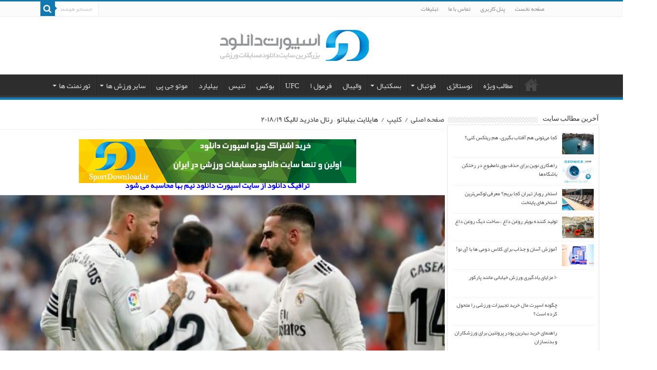

--- FILE ---
content_type: text/html; charset=UTF-8
request_url: https://www.sportdownload.ir/%D9%87%D8%A7%DB%8C%D9%84%D8%A7%DB%8C%D8%AA-%D8%A8%DB%8C%D9%84%D8%A8%D8%A7%D8%A6%D9%88-%D8%B1%D8%A6%D8%A7%D9%84-%D9%85%D8%A7%D8%AF%D8%B1%DB%8C%D8%AF-%D9%84%D8%A7%D9%84%DB%8C%DA%AF%D8%A7-201819/
body_size: 17664
content:
<!DOCTYPE html>
<html dir="rtl" lang="fa-IR" prefix="og: https://ogp.me/ns#" prefix="og: http://ogp.me/ns#">
<head>
<meta name="enamad" content="820963" />
<meta charset="UTF-8" />
<link rel="profile" href="https://gmpg.org/xfn/11" />
<link rel="pingback" href="https://www.sportdownload.ir/xmlrpc.php" />

<!-- بهینه‌سازی موتور جستجو توسط Rank Math PRO - https://rankmath.com/ -->
<title>هایلایت بیلبائو - رئال مادرید لالیگا 2018/19</title>
<meta name="description" content="هایلایت بیلبائو - رئال مادرید لالیگا 2018/19"/>
<meta name="robots" content="follow, index, max-snippet:-1, max-video-preview:-1, max-image-preview:large"/>
<link rel="canonical" href="https://www.sportdownload.ir/%d9%87%d8%a7%db%8c%d9%84%d8%a7%db%8c%d8%aa-%d8%a8%db%8c%d9%84%d8%a8%d8%a7%d8%a6%d9%88-%d8%b1%d8%a6%d8%a7%d9%84-%d9%85%d8%a7%d8%af%d8%b1%db%8c%d8%af-%d9%84%d8%a7%d9%84%db%8c%da%af%d8%a7-201819/" />
<meta property="og:locale" content="fa_IR" />
<meta property="og:type" content="article" />
<meta property="og:title" content="هایلایت بیلبائو - رئال مادرید لالیگا 2018/19" />
<meta property="og:description" content="هایلایت بیلبائو - رئال مادرید لالیگا 2018/19" />
<meta property="og:url" content="https://www.sportdownload.ir/%d9%87%d8%a7%db%8c%d9%84%d8%a7%db%8c%d8%aa-%d8%a8%db%8c%d9%84%d8%a8%d8%a7%d8%a6%d9%88-%d8%b1%d8%a6%d8%a7%d9%84-%d9%85%d8%a7%d8%af%d8%b1%db%8c%d8%af-%d9%84%d8%a7%d9%84%db%8c%da%af%d8%a7-201819/" />
<meta property="og:site_name" content="اسپورت دانلود" />
<meta property="article:tag" content="رئال مادرید" />
<meta property="article:section" content="کلیپ" />
<meta property="fb:admins" content="https://facebook.com/sportdownload" />
<meta property="og:image" content="https://www.sportdownload.ir/photo/2018/09/real-madrid-cf-v-cd-leganes-la-liga-5b9c09ad5475b9c3e3000003.jpg" />
<meta property="og:image:secure_url" content="https://www.sportdownload.ir/photo/2018/09/real-madrid-cf-v-cd-leganes-la-liga-5b9c09ad5475b9c3e3000003.jpg" />
<meta property="og:image:width" content="912" />
<meta property="og:image:height" content="516" />
<meta property="og:image:alt" content="هایلایت بیلبائو &#8211; رئال مادرید لالیگا ۲۰۱۸/۱۹" />
<meta property="og:image:type" content="image/jpeg" />
<meta property="article:published_time" content="2018-09-16T12:28:14+03:30" />
<meta name="twitter:card" content="summary_large_image" />
<meta name="twitter:title" content="هایلایت بیلبائو - رئال مادرید لالیگا 2018/19" />
<meta name="twitter:description" content="هایلایت بیلبائو - رئال مادرید لالیگا 2018/19" />
<meta name="twitter:image" content="https://www.sportdownload.ir/photo/2018/09/real-madrid-cf-v-cd-leganes-la-liga-5b9c09ad5475b9c3e3000003.jpg" />
<meta name="twitter:label1" content="نویسنده" />
<meta name="twitter:data1" content="Admin" />
<meta name="twitter:label2" content="زمان خواندن" />
<meta name="twitter:data2" content="کمتر از یک دقیقه" />
<script type="application/ld+json" class="rank-math-schema-pro">{"@context":"https://schema.org","@graph":[{"@type":["NewsMediaOrganization","Organization"],"@id":"https://www.sportdownload.ir/#organization","name":"\u0627\u0633\u067e\u0648\u0631\u062a \u062f\u0627\u0646\u0644\u0648\u062f","url":"https://www.sportdownload.ir","logo":{"@type":"ImageObject","@id":"https://www.sportdownload.ir/#logo","url":"https://www.sportdownload.ir/photo/2016/06/Web.png","contentUrl":"https://www.sportdownload.ir/photo/2016/06/Web.png","caption":"\u0627\u0633\u067e\u0648\u0631\u062a \u062f\u0627\u0646\u0644\u0648\u062f","inLanguage":"fa-IR","width":"312","height":"75"}},{"@type":"WebSite","@id":"https://www.sportdownload.ir/#website","url":"https://www.sportdownload.ir","name":"\u0627\u0633\u067e\u0648\u0631\u062a \u062f\u0627\u0646\u0644\u0648\u062f","publisher":{"@id":"https://www.sportdownload.ir/#organization"},"inLanguage":"fa-IR"},{"@type":"ImageObject","@id":"https://www.sportdownload.ir/photo/2018/09/real-madrid-cf-v-cd-leganes-la-liga-5b9c09ad5475b9c3e3000003.jpg","url":"https://www.sportdownload.ir/photo/2018/09/real-madrid-cf-v-cd-leganes-la-liga-5b9c09ad5475b9c3e3000003.jpg","width":"912","height":"516","inLanguage":"fa-IR"},{"@type":"WebPage","@id":"https://www.sportdownload.ir/%d9%87%d8%a7%db%8c%d9%84%d8%a7%db%8c%d8%aa-%d8%a8%db%8c%d9%84%d8%a8%d8%a7%d8%a6%d9%88-%d8%b1%d8%a6%d8%a7%d9%84-%d9%85%d8%a7%d8%af%d8%b1%db%8c%d8%af-%d9%84%d8%a7%d9%84%db%8c%da%af%d8%a7-201819/#webpage","url":"https://www.sportdownload.ir/%d9%87%d8%a7%db%8c%d9%84%d8%a7%db%8c%d8%aa-%d8%a8%db%8c%d9%84%d8%a8%d8%a7%d8%a6%d9%88-%d8%b1%d8%a6%d8%a7%d9%84-%d9%85%d8%a7%d8%af%d8%b1%db%8c%d8%af-%d9%84%d8%a7%d9%84%db%8c%da%af%d8%a7-201819/","name":"\u0647\u0627\u06cc\u0644\u0627\u06cc\u062a \u0628\u06cc\u0644\u0628\u0627\u0626\u0648 - \u0631\u0626\u0627\u0644 \u0645\u0627\u062f\u0631\u06cc\u062f \u0644\u0627\u0644\u06cc\u06af\u0627 2018/19","datePublished":"2018-09-16T12:28:14+03:30","dateModified":"2018-09-16T12:28:14+03:30","isPartOf":{"@id":"https://www.sportdownload.ir/#website"},"primaryImageOfPage":{"@id":"https://www.sportdownload.ir/photo/2018/09/real-madrid-cf-v-cd-leganes-la-liga-5b9c09ad5475b9c3e3000003.jpg"},"inLanguage":"fa-IR"},{"@type":"Person","@id":"https://www.sportdownload.ir/%d9%87%d8%a7%db%8c%d9%84%d8%a7%db%8c%d8%aa-%d8%a8%db%8c%d9%84%d8%a8%d8%a7%d8%a6%d9%88-%d8%b1%d8%a6%d8%a7%d9%84-%d9%85%d8%a7%d8%af%d8%b1%db%8c%d8%af-%d9%84%d8%a7%d9%84%db%8c%da%af%d8%a7-201819/#author","name":"Admin","image":{"@type":"ImageObject","@id":"https://secure.gravatar.com/avatar/b2c00fd844300d7f0a8e982e74237da3?s=96&amp;d=mm&amp;r=g","url":"https://secure.gravatar.com/avatar/b2c00fd844300d7f0a8e982e74237da3?s=96&amp;d=mm&amp;r=g","caption":"Admin","inLanguage":"fa-IR"},"worksFor":{"@id":"https://www.sportdownload.ir/#organization"}},{"@type":"BlogPosting","headline":"\u0647\u0627\u06cc\u0644\u0627\u06cc\u062a \u0628\u06cc\u0644\u0628\u0627\u0626\u0648 - \u0631\u0626\u0627\u0644 \u0645\u0627\u062f\u0631\u06cc\u062f \u0644\u0627\u0644\u06cc\u06af\u0627 2018/19","datePublished":"2018-09-16T12:28:14+03:30","dateModified":"2018-09-16T12:28:14+03:30","articleSection":"\u06a9\u0644\u06cc\u067e","author":{"@id":"https://www.sportdownload.ir/%d9%87%d8%a7%db%8c%d9%84%d8%a7%db%8c%d8%aa-%d8%a8%db%8c%d9%84%d8%a8%d8%a7%d8%a6%d9%88-%d8%b1%d8%a6%d8%a7%d9%84-%d9%85%d8%a7%d8%af%d8%b1%db%8c%d8%af-%d9%84%d8%a7%d9%84%db%8c%da%af%d8%a7-201819/#author","name":"Admin"},"publisher":{"@id":"https://www.sportdownload.ir/#organization"},"description":"\u0647\u0627\u06cc\u0644\u0627\u06cc\u062a \u0628\u06cc\u0644\u0628\u0627\u0626\u0648 - \u0631\u0626\u0627\u0644 \u0645\u0627\u062f\u0631\u06cc\u062f \u0644\u0627\u0644\u06cc\u06af\u0627 2018/19","name":"\u0647\u0627\u06cc\u0644\u0627\u06cc\u062a \u0628\u06cc\u0644\u0628\u0627\u0626\u0648 - \u0631\u0626\u0627\u0644 \u0645\u0627\u062f\u0631\u06cc\u062f \u0644\u0627\u0644\u06cc\u06af\u0627 2018/19","@id":"https://www.sportdownload.ir/%d9%87%d8%a7%db%8c%d9%84%d8%a7%db%8c%d8%aa-%d8%a8%db%8c%d9%84%d8%a8%d8%a7%d8%a6%d9%88-%d8%b1%d8%a6%d8%a7%d9%84-%d9%85%d8%a7%d8%af%d8%b1%db%8c%d8%af-%d9%84%d8%a7%d9%84%db%8c%da%af%d8%a7-201819/#richSnippet","isPartOf":{"@id":"https://www.sportdownload.ir/%d9%87%d8%a7%db%8c%d9%84%d8%a7%db%8c%d8%aa-%d8%a8%db%8c%d9%84%d8%a8%d8%a7%d8%a6%d9%88-%d8%b1%d8%a6%d8%a7%d9%84-%d9%85%d8%a7%d8%af%d8%b1%db%8c%d8%af-%d9%84%d8%a7%d9%84%db%8c%da%af%d8%a7-201819/#webpage"},"image":{"@id":"https://www.sportdownload.ir/photo/2018/09/real-madrid-cf-v-cd-leganes-la-liga-5b9c09ad5475b9c3e3000003.jpg"},"inLanguage":"fa-IR","mainEntityOfPage":{"@id":"https://www.sportdownload.ir/%d9%87%d8%a7%db%8c%d9%84%d8%a7%db%8c%d8%aa-%d8%a8%db%8c%d9%84%d8%a8%d8%a7%d8%a6%d9%88-%d8%b1%d8%a6%d8%a7%d9%84-%d9%85%d8%a7%d8%af%d8%b1%db%8c%d8%af-%d9%84%d8%a7%d9%84%db%8c%da%af%d8%a7-201819/#webpage"}}]}</script>
<!-- /افزونه سئو ورپرس Rank Math -->

<link rel="alternate" type="application/rss+xml" title="اسپورت دانلود &raquo; خوراک" href="https://www.sportdownload.ir/feed/" />
<link rel="alternate" type="application/rss+xml" title="اسپورت دانلود &raquo; خوراک دیدگاه‌ها" href="https://www.sportdownload.ir/comments/feed/" />
<link rel="alternate" type="application/rss+xml" title="اسپورت دانلود &raquo; هایلایت بیلبائو &#8211; رئال مادرید لالیگا ۲۰۱۸/۱۹ خوراک دیدگاه‌ها" href="https://www.sportdownload.ir/%d9%87%d8%a7%db%8c%d9%84%d8%a7%db%8c%d8%aa-%d8%a8%db%8c%d9%84%d8%a8%d8%a7%d8%a6%d9%88-%d8%b1%d8%a6%d8%a7%d9%84-%d9%85%d8%a7%d8%af%d8%b1%db%8c%d8%af-%d9%84%d8%a7%d9%84%db%8c%da%af%d8%a7-201819/feed/" />
<style id='wp-emoji-styles-inline-css' type='text/css'>

	img.wp-smiley, img.emoji {
		display: inline !important;
		border: none !important;
		box-shadow: none !important;
		height: 1em !important;
		width: 1em !important;
		margin: 0 0.07em !important;
		vertical-align: -0.1em !important;
		background: none !important;
		padding: 0 !important;
	}
</style>
<link rel='stylesheet' id='wp-block-library-rtl-css' href='https://www.sportdownload.ir/wp-includes/css/dist/block-library/style-rtl.min.css' type='text/css' media='all' />
<style id='classic-theme-styles-inline-css' type='text/css'>
/*! This file is auto-generated */
.wp-block-button__link{color:#fff;background-color:#32373c;border-radius:9999px;box-shadow:none;text-decoration:none;padding:calc(.667em + 2px) calc(1.333em + 2px);font-size:1.125em}.wp-block-file__button{background:#32373c;color:#fff;text-decoration:none}
</style>
<style id='global-styles-inline-css' type='text/css'>
body{--wp--preset--color--black: #000000;--wp--preset--color--cyan-bluish-gray: #abb8c3;--wp--preset--color--white: #ffffff;--wp--preset--color--pale-pink: #f78da7;--wp--preset--color--vivid-red: #cf2e2e;--wp--preset--color--luminous-vivid-orange: #ff6900;--wp--preset--color--luminous-vivid-amber: #fcb900;--wp--preset--color--light-green-cyan: #7bdcb5;--wp--preset--color--vivid-green-cyan: #00d084;--wp--preset--color--pale-cyan-blue: #8ed1fc;--wp--preset--color--vivid-cyan-blue: #0693e3;--wp--preset--color--vivid-purple: #9b51e0;--wp--preset--gradient--vivid-cyan-blue-to-vivid-purple: linear-gradient(135deg,rgba(6,147,227,1) 0%,rgb(155,81,224) 100%);--wp--preset--gradient--light-green-cyan-to-vivid-green-cyan: linear-gradient(135deg,rgb(122,220,180) 0%,rgb(0,208,130) 100%);--wp--preset--gradient--luminous-vivid-amber-to-luminous-vivid-orange: linear-gradient(135deg,rgba(252,185,0,1) 0%,rgba(255,105,0,1) 100%);--wp--preset--gradient--luminous-vivid-orange-to-vivid-red: linear-gradient(135deg,rgba(255,105,0,1) 0%,rgb(207,46,46) 100%);--wp--preset--gradient--very-light-gray-to-cyan-bluish-gray: linear-gradient(135deg,rgb(238,238,238) 0%,rgb(169,184,195) 100%);--wp--preset--gradient--cool-to-warm-spectrum: linear-gradient(135deg,rgb(74,234,220) 0%,rgb(151,120,209) 20%,rgb(207,42,186) 40%,rgb(238,44,130) 60%,rgb(251,105,98) 80%,rgb(254,248,76) 100%);--wp--preset--gradient--blush-light-purple: linear-gradient(135deg,rgb(255,206,236) 0%,rgb(152,150,240) 100%);--wp--preset--gradient--blush-bordeaux: linear-gradient(135deg,rgb(254,205,165) 0%,rgb(254,45,45) 50%,rgb(107,0,62) 100%);--wp--preset--gradient--luminous-dusk: linear-gradient(135deg,rgb(255,203,112) 0%,rgb(199,81,192) 50%,rgb(65,88,208) 100%);--wp--preset--gradient--pale-ocean: linear-gradient(135deg,rgb(255,245,203) 0%,rgb(182,227,212) 50%,rgb(51,167,181) 100%);--wp--preset--gradient--electric-grass: linear-gradient(135deg,rgb(202,248,128) 0%,rgb(113,206,126) 100%);--wp--preset--gradient--midnight: linear-gradient(135deg,rgb(2,3,129) 0%,rgb(40,116,252) 100%);--wp--preset--font-size--small: 13px;--wp--preset--font-size--medium: 20px;--wp--preset--font-size--large: 36px;--wp--preset--font-size--x-large: 42px;--wp--preset--spacing--20: 0.44rem;--wp--preset--spacing--30: 0.67rem;--wp--preset--spacing--40: 1rem;--wp--preset--spacing--50: 1.5rem;--wp--preset--spacing--60: 2.25rem;--wp--preset--spacing--70: 3.38rem;--wp--preset--spacing--80: 5.06rem;--wp--preset--shadow--natural: 6px 6px 9px rgba(0, 0, 0, 0.2);--wp--preset--shadow--deep: 12px 12px 50px rgba(0, 0, 0, 0.4);--wp--preset--shadow--sharp: 6px 6px 0px rgba(0, 0, 0, 0.2);--wp--preset--shadow--outlined: 6px 6px 0px -3px rgba(255, 255, 255, 1), 6px 6px rgba(0, 0, 0, 1);--wp--preset--shadow--crisp: 6px 6px 0px rgba(0, 0, 0, 1);}:where(.is-layout-flex){gap: 0.5em;}:where(.is-layout-grid){gap: 0.5em;}body .is-layout-flow > .alignleft{float: left;margin-inline-start: 0;margin-inline-end: 2em;}body .is-layout-flow > .alignright{float: right;margin-inline-start: 2em;margin-inline-end: 0;}body .is-layout-flow > .aligncenter{margin-left: auto !important;margin-right: auto !important;}body .is-layout-constrained > .alignleft{float: left;margin-inline-start: 0;margin-inline-end: 2em;}body .is-layout-constrained > .alignright{float: right;margin-inline-start: 2em;margin-inline-end: 0;}body .is-layout-constrained > .aligncenter{margin-left: auto !important;margin-right: auto !important;}body .is-layout-constrained > :where(:not(.alignleft):not(.alignright):not(.alignfull)){max-width: var(--wp--style--global--content-size);margin-left: auto !important;margin-right: auto !important;}body .is-layout-constrained > .alignwide{max-width: var(--wp--style--global--wide-size);}body .is-layout-flex{display: flex;}body .is-layout-flex{flex-wrap: wrap;align-items: center;}body .is-layout-flex > *{margin: 0;}body .is-layout-grid{display: grid;}body .is-layout-grid > *{margin: 0;}:where(.wp-block-columns.is-layout-flex){gap: 2em;}:where(.wp-block-columns.is-layout-grid){gap: 2em;}:where(.wp-block-post-template.is-layout-flex){gap: 1.25em;}:where(.wp-block-post-template.is-layout-grid){gap: 1.25em;}.has-black-color{color: var(--wp--preset--color--black) !important;}.has-cyan-bluish-gray-color{color: var(--wp--preset--color--cyan-bluish-gray) !important;}.has-white-color{color: var(--wp--preset--color--white) !important;}.has-pale-pink-color{color: var(--wp--preset--color--pale-pink) !important;}.has-vivid-red-color{color: var(--wp--preset--color--vivid-red) !important;}.has-luminous-vivid-orange-color{color: var(--wp--preset--color--luminous-vivid-orange) !important;}.has-luminous-vivid-amber-color{color: var(--wp--preset--color--luminous-vivid-amber) !important;}.has-light-green-cyan-color{color: var(--wp--preset--color--light-green-cyan) !important;}.has-vivid-green-cyan-color{color: var(--wp--preset--color--vivid-green-cyan) !important;}.has-pale-cyan-blue-color{color: var(--wp--preset--color--pale-cyan-blue) !important;}.has-vivid-cyan-blue-color{color: var(--wp--preset--color--vivid-cyan-blue) !important;}.has-vivid-purple-color{color: var(--wp--preset--color--vivid-purple) !important;}.has-black-background-color{background-color: var(--wp--preset--color--black) !important;}.has-cyan-bluish-gray-background-color{background-color: var(--wp--preset--color--cyan-bluish-gray) !important;}.has-white-background-color{background-color: var(--wp--preset--color--white) !important;}.has-pale-pink-background-color{background-color: var(--wp--preset--color--pale-pink) !important;}.has-vivid-red-background-color{background-color: var(--wp--preset--color--vivid-red) !important;}.has-luminous-vivid-orange-background-color{background-color: var(--wp--preset--color--luminous-vivid-orange) !important;}.has-luminous-vivid-amber-background-color{background-color: var(--wp--preset--color--luminous-vivid-amber) !important;}.has-light-green-cyan-background-color{background-color: var(--wp--preset--color--light-green-cyan) !important;}.has-vivid-green-cyan-background-color{background-color: var(--wp--preset--color--vivid-green-cyan) !important;}.has-pale-cyan-blue-background-color{background-color: var(--wp--preset--color--pale-cyan-blue) !important;}.has-vivid-cyan-blue-background-color{background-color: var(--wp--preset--color--vivid-cyan-blue) !important;}.has-vivid-purple-background-color{background-color: var(--wp--preset--color--vivid-purple) !important;}.has-black-border-color{border-color: var(--wp--preset--color--black) !important;}.has-cyan-bluish-gray-border-color{border-color: var(--wp--preset--color--cyan-bluish-gray) !important;}.has-white-border-color{border-color: var(--wp--preset--color--white) !important;}.has-pale-pink-border-color{border-color: var(--wp--preset--color--pale-pink) !important;}.has-vivid-red-border-color{border-color: var(--wp--preset--color--vivid-red) !important;}.has-luminous-vivid-orange-border-color{border-color: var(--wp--preset--color--luminous-vivid-orange) !important;}.has-luminous-vivid-amber-border-color{border-color: var(--wp--preset--color--luminous-vivid-amber) !important;}.has-light-green-cyan-border-color{border-color: var(--wp--preset--color--light-green-cyan) !important;}.has-vivid-green-cyan-border-color{border-color: var(--wp--preset--color--vivid-green-cyan) !important;}.has-pale-cyan-blue-border-color{border-color: var(--wp--preset--color--pale-cyan-blue) !important;}.has-vivid-cyan-blue-border-color{border-color: var(--wp--preset--color--vivid-cyan-blue) !important;}.has-vivid-purple-border-color{border-color: var(--wp--preset--color--vivid-purple) !important;}.has-vivid-cyan-blue-to-vivid-purple-gradient-background{background: var(--wp--preset--gradient--vivid-cyan-blue-to-vivid-purple) !important;}.has-light-green-cyan-to-vivid-green-cyan-gradient-background{background: var(--wp--preset--gradient--light-green-cyan-to-vivid-green-cyan) !important;}.has-luminous-vivid-amber-to-luminous-vivid-orange-gradient-background{background: var(--wp--preset--gradient--luminous-vivid-amber-to-luminous-vivid-orange) !important;}.has-luminous-vivid-orange-to-vivid-red-gradient-background{background: var(--wp--preset--gradient--luminous-vivid-orange-to-vivid-red) !important;}.has-very-light-gray-to-cyan-bluish-gray-gradient-background{background: var(--wp--preset--gradient--very-light-gray-to-cyan-bluish-gray) !important;}.has-cool-to-warm-spectrum-gradient-background{background: var(--wp--preset--gradient--cool-to-warm-spectrum) !important;}.has-blush-light-purple-gradient-background{background: var(--wp--preset--gradient--blush-light-purple) !important;}.has-blush-bordeaux-gradient-background{background: var(--wp--preset--gradient--blush-bordeaux) !important;}.has-luminous-dusk-gradient-background{background: var(--wp--preset--gradient--luminous-dusk) !important;}.has-pale-ocean-gradient-background{background: var(--wp--preset--gradient--pale-ocean) !important;}.has-electric-grass-gradient-background{background: var(--wp--preset--gradient--electric-grass) !important;}.has-midnight-gradient-background{background: var(--wp--preset--gradient--midnight) !important;}.has-small-font-size{font-size: var(--wp--preset--font-size--small) !important;}.has-medium-font-size{font-size: var(--wp--preset--font-size--medium) !important;}.has-large-font-size{font-size: var(--wp--preset--font-size--large) !important;}.has-x-large-font-size{font-size: var(--wp--preset--font-size--x-large) !important;}
.wp-block-navigation a:where(:not(.wp-element-button)){color: inherit;}
:where(.wp-block-post-template.is-layout-flex){gap: 1.25em;}:where(.wp-block-post-template.is-layout-grid){gap: 1.25em;}
:where(.wp-block-columns.is-layout-flex){gap: 2em;}:where(.wp-block-columns.is-layout-grid){gap: 2em;}
.wp-block-pullquote{font-size: 1.5em;line-height: 1.6;}
</style>
<link data-minify="1" rel='stylesheet' id='tie-style-css' href='https://www.sportdownload.ir/wp-content/cache/min/1/wp-content/themes/my-sahifa-b/style.css?ver=1738495103' type='text/css' media='all' />
<link data-minify="1" rel='stylesheet' id='tie-ilightbox-skin-css' href='https://www.sportdownload.ir/wp-content/cache/min/1/wp-content/themes/my-sahifa-b/css/ilightbox/dark-skin/skin.css?ver=1738495103' type='text/css' media='all' />
<link data-minify="1" rel='stylesheet' id='wp-pagenavi-css' href='https://www.sportdownload.ir/wp-content/cache/min/1/wp-content/plugins/wp-pagenavi/pagenavi-css.css?ver=1738495103' type='text/css' media='all' />
<script type="text/javascript" src="https://www.sportdownload.ir/wp-includes/js/jquery/jquery.min.js" id="jquery-core-js"></script>

<link rel="https://api.w.org/" href="https://www.sportdownload.ir/wp-json/" /><link rel="alternate" type="application/json" href="https://www.sportdownload.ir/wp-json/wp/v2/posts/83222" /><link rel="EditURI" type="application/rsd+xml" title="RSD" href="https://www.sportdownload.ir/xmlrpc.php?rsd" />
<link data-minify="1" rel="stylesheet" href="https://www.sportdownload.ir/wp-content/cache/min/1/wp-content/themes/my-sahifa-b/rtl.css?ver=1738495103" type="text/css" media="screen" /><meta name="generator" content="WordPress 6.4.7" />
<link rel='shortlink' href='https://www.sportdownload.ir/?p=83222' />
<link rel="alternate" type="application/json+oembed" href="https://www.sportdownload.ir/wp-json/oembed/1.0/embed?url=https%3A%2F%2Fwww.sportdownload.ir%2F%25d9%2587%25d8%25a7%25db%258c%25d9%2584%25d8%25a7%25db%258c%25d8%25aa-%25d8%25a8%25db%258c%25d9%2584%25d8%25a8%25d8%25a7%25d8%25a6%25d9%2588-%25d8%25b1%25d8%25a6%25d8%25a7%25d9%2584-%25d9%2585%25d8%25a7%25d8%25af%25d8%25b1%25db%258c%25d8%25af-%25d9%2584%25d8%25a7%25d9%2584%25db%258c%25da%25af%25d8%25a7-201819%2F" />
<link rel="alternate" type="text/xml+oembed" href="https://www.sportdownload.ir/wp-json/oembed/1.0/embed?url=https%3A%2F%2Fwww.sportdownload.ir%2F%25d9%2587%25d8%25a7%25db%258c%25d9%2584%25d8%25a7%25db%258c%25d8%25aa-%25d8%25a8%25db%258c%25d9%2584%25d8%25a8%25d8%25a7%25d8%25a6%25d9%2588-%25d8%25b1%25d8%25a6%25d8%25a7%25d9%2584-%25d9%2585%25d8%25a7%25d8%25af%25d8%25b1%25db%258c%25d8%25af-%25d9%2584%25d8%25a7%25d9%2584%25db%258c%25da%25af%25d8%25a7-201819%2F&#038;format=xml" />
<link rel="shortcut icon" href="https://www.sportdownload.ir/photo/2016/06/fav.png" title="Favicon" />	
<!--[if IE]>
<script type="text/javascript">jQuery(document).ready(function (){ jQuery(".menu-item").has("ul").children("a").attr("aria-haspopup", "true");});</script>
<![endif]-->	
<!--[if lt IE 9]>
<script src="https://www.sportdownload.ir/wp-content/themes/my-sahifa-b/js/html5.js"></script>
<script src="https://www.sportdownload.ir/wp-content/themes/my-sahifa-b/js/selectivizr-min.js"></script>
<![endif]-->
<!--[if IE 9]>
<link rel="stylesheet" type="text/css" media="all" href="https://www.sportdownload.ir/wp-content/themes/my-sahifa-b/css/ie9.css" />
<![endif]-->
<!--[if IE 8]>
<link rel="stylesheet" type="text/css" media="all" href="https://www.sportdownload.ir/wp-content/themes/my-sahifa-b/css/ie8.css" />
<![endif]-->
<!--[if IE 7]>
<link rel="stylesheet" type="text/css" media="all" href="https://www.sportdownload.ir/wp-content/themes/my-sahifa-b/css/ie7.css" />
<![endif]-->


<meta name="viewport" content="width=device-width, initial-scale=1.0" />
<link rel="apple-touch-icon-precomposed" sizes="144x144" href="https://www.sportdownload.ir/photo/2016/06/144.png" />
<link rel="apple-touch-icon-precomposed" sizes="120x120" href="https://www.sportdownload.ir/photo/2016/06/120.png" />
<link rel="apple-touch-icon-precomposed" sizes="72x72" href="https://www.sportdownload.ir/photo/2016/06/72.png" />
<link rel="apple-touch-icon-precomposed" href="https://www.sportdownload.ir/photo/2016/06/57.png" />



<style type="text/css" media="screen"> 

body{
	font-size : 15px;
}

.logo h1 a, .logo h2 a{
	font-size : 17px;
}

.logo span{
	font-size : 14px;
}

#main-nav, #main-nav ul li a{
	font-size : 15px;
}

.page-title{
	font-size : 17px;
}

.post-title{
	font-size : 19px;
}

h2.post-box-title, h2.post-box-title a{
	font-size : 14px;
}

h3.post-box-title, h3.post-box-title a{
	font-size : 14px;
}

p.post-meta, p.post-meta a{
	font-size : 14px;
}

body.single .entry, body.page .entry{
	font-size : 16px;
}

blockquote p{
	font-size : 14px;
}

.widget-top h4, .widget-top h4 a{
	font-size : 14px;
}

.ei-title h2, .slider-caption h2 a, .content .slider-caption h2 a, .slider-caption h2, .content .slider-caption h2, .content .ei-title h2{
	font-size : 15px;
}

.cat-box-title h2, .cat-box-title h2 a, .block-head h3, #respond h3, #comments-title, h2.review-box-header, .woocommerce-tabs .entry-content h2, .woocommerce .related.products h2, .entry .woocommerce h2, .woocommerce-billing-fields h3, .woocommerce-shipping-fields h3, #order_review_heading, #bbpress-forums fieldset.bbp-form legend, #buddypress .item-body h4, #buddypress #item-body h4{
	font-size : 12px;
}

::-webkit-scrollbar {
	width: 8px;
	height:8px;
}

#main-nav,
.cat-box-content,
#sidebar .widget-container,
.post-listing,
#commentform {
	border-bottom-color: #1178B3;
}
	
.search-block .search-button,
#topcontrol,
#main-nav ul li.current-menu-item a,
#main-nav ul li.current-menu-item a:hover,
#main-nav ul li.current_page_parent a,
#main-nav ul li.current_page_parent a:hover,
#main-nav ul li.current-menu-parent a,
#main-nav ul li.current-menu-parent a:hover,
#main-nav ul li.current-page-ancestor a,
#main-nav ul li.current-page-ancestor a:hover,
.pagination span.current,
.share-post span.share-text,
.flex-control-paging li a.flex-active,
.ei-slider-thumbs li.ei-slider-element,
.review-percentage .review-item span span,
.review-final-score,
.button,
a.button,
a.more-link,
#main-content input[type="submit"],
.form-submit #submit,
#login-form .login-button,
.widget-feedburner .feedburner-subscribe,
input[type="submit"],
#buddypress button,
#buddypress a.button,
#buddypress input[type=submit],
#buddypress input[type=reset],
#buddypress ul.button-nav li a,
#buddypress div.generic-button a,
#buddypress .comment-reply-link,
#buddypress div.item-list-tabs ul li a span,
#buddypress div.item-list-tabs ul li.selected a,
#buddypress div.item-list-tabs ul li.current a,
#buddypress #members-directory-form div.item-list-tabs ul li.selected span,
#members-list-options a.selected,
#groups-list-options a.selected,
body.dark-skin #buddypress div.item-list-tabs ul li a span,
body.dark-skin #buddypress div.item-list-tabs ul li.selected a,
body.dark-skin #buddypress div.item-list-tabs ul li.current a,
body.dark-skin #members-list-options a.selected,
body.dark-skin #groups-list-options a.selected,
.search-block-large .search-button,
#featured-posts .flex-next:hover,
#featured-posts .flex-prev:hover,
a.tie-cart span.shooping-count,
.woocommerce span.onsale,
.woocommerce-page span.onsale ,
.woocommerce .widget_price_filter .ui-slider .ui-slider-handle,
.woocommerce-page .widget_price_filter .ui-slider .ui-slider-handle,
#check-also-close,
a.post-slideshow-next,
a.post-slideshow-prev,
.widget_price_filter .ui-slider .ui-slider-handle,
.quantity .minus:hover,
.quantity .plus:hover,
.mejs-container .mejs-controls .mejs-time-rail .mejs-time-current,
#reading-position-indicator  {
	background-color:#1178B3;
}

::-webkit-scrollbar-thumb{
	background-color:#1178B3 !important;
}
	
#theme-footer,
#theme-header,
.top-nav ul li.current-menu-item:before,
#main-nav .menu-sub-content ,
#main-nav ul ul,
#check-also-box { 
	border-top-color: #1178B3;
}
	
.search-block:after {
	border-right-color:#1178B3;
}

body.rtl .search-block:after {
	border-left-color:#1178B3;
}

#main-nav ul > li.menu-item-has-children:hover > a:after,
#main-nav ul > li.mega-menu:hover > a:after {
	border-color:transparent transparent #1178B3;
}
	
.widget.timeline-posts li a:hover,
.widget.timeline-posts li a:hover span.tie-date {
	color: #1178B3;
}

.widget.timeline-posts li a:hover span.tie-date:before {
	background: #1178B3;
	border-color: #1178B3;
}

#order_review,
#order_review_heading {
	border-color: #1178B3;
}

	
.background-cover{ 
	background-color:#1b1b1f !important;
	background-image : url('') !important;
	filter: progid:DXImageTransform.Microsoft.AlphaImageLoader(src='',sizingMethod='scale') !important;
	-ms-filter: "progid:DXImageTransform.Microsoft.AlphaImageLoader(src='',sizingMethod='scale')" !important;
}
	
.social-icons.social-colored .https://www.sportdownload.ir/photo/2018/12/aparat_icon.png:before {
	background: #7a6b7a ;
}
			
.tie-cat-44194 a.more-link {background-color:#544ee6;}
.tie-cat-44194 .cat-box-content {border-bottom-color:#544ee6; }
			
</style> 

		
		<noscript><style id="rocket-lazyload-nojs-css">.rll-youtube-player, [data-lazy-src]{display:none !important;}</style></noscript><meta name="msvalidate.01" content="9F2B07074485382170DCD6A24B12C408" />

<!-- Yandex.Metrika counter -->

<noscript><div><img src="https://mc.yandex.ru/watch/99759487" style="position:absolute; left:-9999px;" alt="" /></div></noscript>
<!-- /Yandex.Metrika counter -->
</head>
<body data-rsssl=1 id="top" class="rtl post-template-default single single-post postid-83222 single-format-standard lazy-enabled">

<div class="wrapper-outer">

	<div class="background-cover"></div>

	<aside id="slide-out">
	
			<div class="search-mobile">
			<form method="get" id="searchform-mobile" action="https://www.sportdownload.ir/">
				<button class="search-button" type="submit" value="جستجو هوشمند..."><i class="fa fa-search"></i></button>	
				<input type="text" id="s-mobile" name="s" title="جستجو هوشمند..." value="جستجو هوشمند..." onfocus="if (this.value == 'جستجو هوشمند...') {this.value = '';}" onblur="if (this.value == '') {this.value = 'جستجو هوشمند...';}"  />
			</form>
		</div><!-- .search-mobile /-->
		
		
		<div id="mobile-menu" ></div>
	</aside><!-- #slide-out /-->

		<div id="wrapper" class="boxed-all">
		<div class="inner-wrapper">

		<header id="theme-header" class="theme-header center-logo">
						<div id="top-nav" class="top-nav">
				<div class="container">

								
				<div class="top-menu"><ul id="menu-mainmenu" class="menu"><li id="menu-item-6" class="menu-item menu-item-type-custom menu-item-object-custom menu-item-home menu-item-6"><a href="https://www.sportdownload.ir">صفحه نخست</a></li>
<li id="menu-item-10" class="menu-item menu-item-type-custom menu-item-object-custom menu-item-10"><a target="_blank" rel="noopener" href="http://vip1.sportdownload.ir/">پنل کاربری</a></li>
<li id="menu-item-26931" class="menu-item menu-item-type-post_type menu-item-object-page menu-item-26931"><a href="https://www.sportdownload.ir/%d8%aa%d9%85%d8%a7%d8%b3-%d8%a8%d8%a7-%d8%b3%d8%a7%db%8c%d8%aa/">تماس با ما</a></li>
<li id="menu-item-46387" class="menu-item menu-item-type-post_type menu-item-object-page menu-item-46387"><a target="_blank" rel="noopener" href="https://www.sportdownload.ir/%d8%aa%d8%a8%d9%84%db%8c%d8%ba%d8%a7%d8%aa/">تبلیغات</a></li>
</ul></div>
						<div class="search-block">
						<form method="get" id="searchform-header" action="https://www.sportdownload.ir/">
							<button class="search-button" type="submit" value="جستجو هوشمند..."><i class="fa fa-search"></i></button>	
							<input class="search-live" type="text" id="s-header" name="s" title="جستجو هوشمند..." value="جستجو هوشمند..." onfocus="if (this.value == 'جستجو هوشمند...') {this.value = '';}" onblur="if (this.value == '') {this.value = 'جستجو هوشمند...';}"  />
						</form>
					</div><!-- .search-block /-->
		
	
				</div><!-- .container /-->
			</div><!-- .top-menu /-->
			
		<div class="header-content">
		
					<a id="slide-out-open" class="slide-out-open" href="#"><span></span></a>
				
			<div class="logo" style=" margin-top:2px; margin-bottom:2px;">
			<h2>								<a title="اسپورت دانلود" href="https://www.sportdownload.ir/">
					<img src="data:image/svg+xml,%3Csvg%20xmlns='http://www.w3.org/2000/svg'%20viewBox='0%200%200%200'%3E%3C/svg%3E" alt="اسپورت دانلود"  data-lazy-src="https://www.sportdownload.ir/photo/2016/06/Web.png" /><noscript><img src="https://www.sportdownload.ir/photo/2016/06/Web.png" alt="اسپورت دانلود"  /></noscript><strong>اسپورت دانلود اخبار و دانلود مسابقات ورزشی</strong>
				</a>
			</h2>			</div><!-- .logo /-->
						<div class="clear"></div>
			
		</div>	
													<nav id="main-nav" class="fixed-enabled">
				<div class="container">
				
				
					<div class="main-menu"><ul id="menu-fullmatch" class="menu"><li id="menu-item-109457" class="menu-item menu-item-type-post_type menu-item-object-page menu-item-home menu-item-109457"><a href="https://www.sportdownload.ir/">اسپورت دانلود</a></li>
<li id="menu-item-91666" class="menu-item menu-item-type-taxonomy menu-item-object-category menu-item-91666"><a href="https://www.sportdownload.ir/category/%d9%85%d8%b7%d8%a7%d9%84%d8%a8-%d9%88%db%8c%da%98%d9%87/">مطالب ویژه</a></li>
<li id="menu-item-91667" class="menu-item menu-item-type-taxonomy menu-item-object-category menu-item-91667"><a href="https://www.sportdownload.ir/category/fullmatch/%d9%86%d9%88%d8%b3%d8%aa%d8%a7%d9%84%da%98%db%8c/">نوستالژی</a></li>
<li id="menu-item-29784" class="menu-item menu-item-type-taxonomy menu-item-object-category menu-item-has-children menu-item-29784"><a href="https://www.sportdownload.ir/category/fullmatch/football/">فوتبال</a>
<ul class="sub-menu menu-sub-content">
	<li id="menu-item-29790" class="menu-item menu-item-type-taxonomy menu-item-object-category menu-item-29790"><a href="https://www.sportdownload.ir/category/fullmatch/football/%d9%84%db%8c%da%af-%d9%82%d9%87%d8%b1%d9%85%d8%a7%d9%86%d8%a7%d9%86-%d8%a7%d8%b1%d9%88%d9%be%d8%a7/">لیگ قهرمانان اروپا</a></li>
	<li id="menu-item-29872" class="menu-item menu-item-type-taxonomy menu-item-object-category menu-item-29872"><a href="https://www.sportdownload.ir/category/fullmatch/football/%d9%84%d8%a7%d9%84%db%8c%da%af%d8%a7-%d8%a7%d8%b3%d9%be%d8%a7%d9%86%db%8c%d8%a7/">لالیگا اسپانیا</a></li>
	<li id="menu-item-29874" class="menu-item menu-item-type-taxonomy menu-item-object-category menu-item-29874"><a href="https://www.sportdownload.ir/category/fullmatch/football/%d8%a8%d9%88%d9%86%d8%af%d8%b3%d9%84%db%8c%da%af%d8%a7/">بوندسلیگا</a></li>
	<li id="menu-item-29791" class="menu-item menu-item-type-taxonomy menu-item-object-category menu-item-29791"><a href="https://www.sportdownload.ir/category/fullmatch/football/%d9%84%db%8c%da%af-%d8%a8%d8%b1%d8%aa%d8%b1-%d8%a7%d9%86%da%af%d9%84%db%8c%d8%b3/">لیگ برتر انگلیس</a></li>
	<li id="menu-item-29873" class="menu-item menu-item-type-taxonomy menu-item-object-category menu-item-29873"><a href="https://www.sportdownload.ir/category/fullmatch/football/%d8%b3%d8%b1%db%8c-%d8%a2-%d8%a7%db%8c%d8%aa%d8%a7%d9%84%db%8c%d8%a7/">سری آ ایتالیا</a></li>
	<li id="menu-item-29881" class="menu-item menu-item-type-taxonomy menu-item-object-category menu-item-29881"><a href="https://www.sportdownload.ir/category/fullmatch/football/%d9%81%d9%88%d8%aa%d8%a8%d8%a7%d9%84-%d8%b3%d8%a7%d8%ad%d9%84%db%8c/">فوتبال ساحلی</a></li>
	<li id="menu-item-29835" class="menu-item menu-item-type-taxonomy menu-item-object-category menu-item-29835"><a href="https://www.sportdownload.ir/category/fullmatch/%d9%81%d9%88%d8%aa%d8%b3%d8%a7%d9%84/">فوتسال</a></li>
</ul>
</li>
<li id="menu-item-29785" class="menu-item menu-item-type-taxonomy menu-item-object-category menu-item-has-children menu-item-29785"><a href="https://www.sportdownload.ir/category/fullmatch/basketball/">بسکتبال</a>
<ul class="sub-menu menu-sub-content">
	<li id="menu-item-109458" class="menu-item menu-item-type-taxonomy menu-item-object-category menu-item-109458"><a href="https://www.sportdownload.ir/category/fullmatch/basketball/nba/">NBA</a></li>
</ul>
</li>
<li id="menu-item-29783" class="menu-item menu-item-type-taxonomy menu-item-object-category menu-item-29783"><a href="https://www.sportdownload.ir/category/fullmatch/volleyball/">والیبال</a></li>
<li id="menu-item-109459" class="menu-item menu-item-type-taxonomy menu-item-object-category menu-item-109459"><a href="https://www.sportdownload.ir/category/fullmatch/auto/formula1/">فرمول ۱</a></li>
<li id="menu-item-109460" class="menu-item menu-item-type-taxonomy menu-item-object-category menu-item-109460"><a href="https://www.sportdownload.ir/category/fullmatch/ufc/">UFC</a></li>
<li id="menu-item-29768" class="menu-item menu-item-type-taxonomy menu-item-object-category menu-item-29768"><a href="https://www.sportdownload.ir/category/fullmatch/boxing/">بوکس</a></li>
<li id="menu-item-29776" class="menu-item menu-item-type-taxonomy menu-item-object-category menu-item-29776"><a href="https://www.sportdownload.ir/category/fullmatch/tennis/">تنیس</a></li>
<li id="menu-item-29773" class="menu-item menu-item-type-taxonomy menu-item-object-category menu-item-29773"><a href="https://www.sportdownload.ir/category/fullmatch/billiard/">بیلیارد</a></li>
<li id="menu-item-29779" class="menu-item menu-item-type-taxonomy menu-item-object-category menu-item-29779"><a href="https://www.sportdownload.ir/category/fullmatch/motor/">موتو جی پی</a></li>
<li id="menu-item-109456" class="menu-item menu-item-type-custom menu-item-object-custom menu-item-has-children menu-item-109456 mega-menu mega-links mega-links-5col "><a href="#">سایر ورزش ها</a>
<div class="mega-menu-block menu-sub-content" style=" padding-left : 2px;  padding-right : 2px; ">

<ul class="sub-menu-columns">
	<li id="menu-item-29774" class="menu-item menu-item-type-taxonomy menu-item-object-category menu-item-29774 mega-link-column "><a class="mega-links-head"  href="https://www.sportdownload.ir/category/fullmatch/%d9%be%d8%b1%d9%88%d8%b1%d8%b4-%d8%a7%d9%86%d8%af%d8%a7%d9%85/">پرورش اندام</a></li>
	<li id="menu-item-29775" class="menu-item menu-item-type-taxonomy menu-item-object-category menu-item-29775 mega-link-column "><a class="mega-links-head"  href="https://www.sportdownload.ir/category/fullmatch/%d9%82%d9%88%db%8c%d8%aa%d8%b1%db%8c%d9%86-%d9%85%d8%b1%d8%af%d8%a7%d9%86/">قویترین مردان</a></li>
	<li id="menu-item-46882" class="menu-item menu-item-type-taxonomy menu-item-object-category menu-item-46882 mega-link-column "><a class="mega-links-head"  href="https://www.sportdownload.ir/category/%d9%85%d8%b3%d8%aa%d9%86%d8%af-%d9%88%d8%b1%d8%b2%d8%b4%db%8c/">مستند ورزشی</a></li>
	<li id="menu-item-29858" class="menu-item menu-item-type-taxonomy menu-item-object-category menu-item-29858 mega-link-column "><a class="mega-links-head"  href="https://www.sportdownload.ir/category/%d9%85%d8%b1%d8%a7%d8%b3%d9%85-%d9%87%d8%a7/">مراسم ها</a></li>
	<li id="menu-item-29777" class="menu-item menu-item-type-taxonomy menu-item-object-category menu-item-29777 mega-link-column "><a class="mega-links-head"  href="https://www.sportdownload.ir/category/fullmatch/badminton/">بدمینتون</a></li>
	<li id="menu-item-29899" class="menu-item menu-item-type-taxonomy menu-item-object-category menu-item-29899 mega-link-column "><a class="mega-links-head"  href="https://www.sportdownload.ir/category/fullmatch/%d9%be%db%8c%d9%86%da%af-%d9%be%d9%86%da%af/">پینگ پنگ</a></li>
	<li id="menu-item-29887" class="menu-item menu-item-type-taxonomy menu-item-object-category menu-item-29887 mega-link-column "><a class="mega-links-head"  href="https://www.sportdownload.ir/category/fullmatch/swimming/">شنا و شیرجه</a></li>
	<li id="menu-item-46880" class="menu-item menu-item-type-taxonomy menu-item-object-category menu-item-46880 mega-link-column "><a class="mega-links-head"  href="https://www.sportdownload.ir/category/fullmatch/athletics/">دو و میدانی</a></li>
	<li id="menu-item-29889" class="menu-item menu-item-type-taxonomy menu-item-object-category menu-item-29889 mega-link-column "><a class="mega-links-head"  href="https://www.sportdownload.ir/category/fullmatch/gymnastic/">ژیمناستیک</a></li>
	<li id="menu-item-29772" class="menu-item menu-item-type-taxonomy menu-item-object-category menu-item-29772 mega-link-column "><a class="mega-links-head"  href="https://www.sportdownload.ir/category/fullmatch/%d9%85%d8%b3%d8%a7%d8%a8%d9%82%d8%a7%d8%aa-%da%a9%d8%b4%d8%aa%db%8c/">مسابقات کشتی</a></li>
	<li id="menu-item-46881" class="menu-item menu-item-type-taxonomy menu-item-object-category menu-item-46881 mega-link-column "><a class="mega-links-head"  href="https://www.sportdownload.ir/category/fullmatch/handball/">هندبال</a></li>
	<li id="menu-item-29904" class="menu-item menu-item-type-taxonomy menu-item-object-category menu-item-29904 mega-link-column "><a class="mega-links-head"  href="https://www.sportdownload.ir/category/fullmatch/wintersports/">ورزشهای زمستانی</a></li>
	<li id="menu-item-29836" class="menu-item menu-item-type-taxonomy menu-item-object-category menu-item-29836 mega-link-column "><a class="mega-links-head"  href="https://www.sportdownload.ir/category/fullmatch/%d8%a7%d8%b3%da%a9%db%8c%d8%aa/">اسکیت</a></li>
	<li id="menu-item-29780" class="menu-item menu-item-type-taxonomy menu-item-object-category menu-item-29780 mega-link-column "><a class="mega-links-head"  href="https://www.sportdownload.ir/category/fullmatch/%d8%aa%db%8c%d8%b1%d8%a7%d9%86%d8%af%d8%a7%d8%b2%db%8c/">تیراندازی</a></li>
	<li id="menu-item-29781" class="menu-item menu-item-type-taxonomy menu-item-object-category menu-item-29781 mega-link-column "><a class="mega-links-head"  href="https://www.sportdownload.ir/category/fullmatch/%d8%b4%d9%85%d8%b4%db%8c%d8%b1%d8%a8%d8%a7%d8%b2%db%8c/">شمشیربازی</a></li>
	<li id="menu-item-29885" class="menu-item menu-item-type-taxonomy menu-item-object-category menu-item-29885 mega-link-column "><a class="mega-links-head"  href="https://www.sportdownload.ir/category/fullmatch/nfl/">NFL</a></li>
	<li id="menu-item-29884" class="menu-item menu-item-type-taxonomy menu-item-object-category menu-item-29884 mega-link-column "><a class="mega-links-head"  href="https://www.sportdownload.ir/category/fullmatch/nhl/">NHL</a></li>
	<li id="menu-item-29793" class="menu-item menu-item-type-taxonomy menu-item-object-category menu-item-29793 mega-link-column "><a class="mega-links-head"  href="https://www.sportdownload.ir/category/fullmatch/%d9%81%db%8c%d8%b3%d8%aa%d8%a8%d8%a7%d9%84/">فیستبال</a></li>
	<li id="menu-item-29794" class="menu-item menu-item-type-taxonomy menu-item-object-category menu-item-29794 mega-link-column "><a class="mega-links-head"  href="https://www.sportdownload.ir/category/fullmatch/%d8%a7%d8%b3%da%a9%d9%88%d8%a7%d8%b4/">اسکواش</a></li>
	<li id="menu-item-29795" class="menu-item menu-item-type-taxonomy menu-item-object-category menu-item-29795 mega-link-column "><a class="mega-links-head"  href="https://www.sportdownload.ir/category/fullmatch/%d8%aa%d8%b1%d8%a7%d9%85%d9%be%d9%88%d9%84%db%8c%d9%86/">ترامپولین</a></li>
	<li id="menu-item-29796" class="menu-item menu-item-type-taxonomy menu-item-object-category menu-item-29796 mega-link-column "><a class="mega-links-head"  href="https://www.sportdownload.ir/category/fullmatch/curling/">کرلینگ</a></li>
	<li id="menu-item-29797" class="menu-item menu-item-type-taxonomy menu-item-object-category menu-item-29797 mega-link-column "><a class="mega-links-head"  href="https://www.sportdownload.ir/category/fullmatch/%da%a9%d8%b1%d9%81%d8%a8%d8%a7%d9%84/">کرفبال</a></li>
	<li id="menu-item-29837" class="menu-item menu-item-type-taxonomy menu-item-object-category menu-item-29837 mega-link-column "><a class="mega-links-head"  href="https://www.sportdownload.ir/category/fullmatch/%da%af%d9%84%d9%81/">گلف</a></li>
	<li id="menu-item-29838" class="menu-item menu-item-type-taxonomy menu-item-object-category menu-item-29838 mega-link-column "><a class="mega-links-head"  href="https://www.sportdownload.ir/category/fullmatch/%d9%88%d8%b2%d9%86%d9%87-%d8%a8%d8%b1%d8%af%d8%a7%d8%b1%db%8c/">وزنه برداری</a></li>
	<li id="menu-item-29886" class="menu-item menu-item-type-taxonomy menu-item-object-category menu-item-29886 mega-link-column "><a class="mega-links-head"  href="https://www.sportdownload.ir/category/fullmatch/%d8%b3%d9%88%d8%a7%d8%b1-%da%a9%d8%a7%d8%b1%db%8c/">سوارکاری</a></li>
	<li id="menu-item-29888" class="menu-item menu-item-type-taxonomy menu-item-object-category menu-item-29888 mega-link-column "><a class="mega-links-head"  href="https://www.sportdownload.ir/category/fullmatch/%d9%be%d8%a7%d8%b1%da%a9%d9%88%d8%b1/">پارکور</a></li>
	<li id="menu-item-29891" class="menu-item menu-item-type-taxonomy menu-item-object-category menu-item-29891 mega-link-column "><a class="mega-links-head"  href="https://www.sportdownload.ir/category/fullmatch/%d8%ac%d9%88%d8%af%d9%88-2/">جودو</a></li>
	<li id="menu-item-29892" class="menu-item menu-item-type-taxonomy menu-item-object-category menu-item-29892 mega-link-column "><a class="mega-links-head"  href="https://www.sportdownload.ir/category/fullmatch/%da%a9%d8%a7%d8%b1%d8%a7%d8%aa%d9%87/">کاراته</a></li>
	<li id="menu-item-29893" class="menu-item menu-item-type-taxonomy menu-item-object-category menu-item-29893 mega-link-column "><a class="mega-links-head"  href="https://www.sportdownload.ir/category/fullmatch/%d8%aa%da%a9%d9%88%d8%a7%d9%86%d8%af%d9%88-2/">تکواندو</a></li>
	<li id="menu-item-29894" class="menu-item menu-item-type-taxonomy menu-item-object-category menu-item-29894 mega-link-column "><a class="mega-links-head"  href="https://www.sportdownload.ir/category/fullmatch/%d9%87%d8%a7%da%a9%db%8c-2/">هاکی</a></li>
	<li id="menu-item-29895" class="menu-item menu-item-type-taxonomy menu-item-object-category menu-item-29895 mega-link-column "><a class="mega-links-head"  href="https://www.sportdownload.ir/category/fullmatch/baseball/">بیسبال</a></li>
	<li id="menu-item-29897" class="menu-item menu-item-type-taxonomy menu-item-object-category menu-item-29897 mega-link-column "><a class="mega-links-head"  href="https://www.sportdownload.ir/category/fullmatch/rugby/">راگبی</a></li>
	<li id="menu-item-29896" class="menu-item menu-item-type-taxonomy menu-item-object-category menu-item-29896 mega-link-column "><a class="mega-links-head"  href="https://www.sportdownload.ir/category/fullmatch/cricket/">کریکت</a></li>
	<li id="menu-item-29898" class="menu-item menu-item-type-taxonomy menu-item-object-category menu-item-29898 mega-link-column "><a class="mega-links-head"  href="https://www.sportdownload.ir/category/fullmatch/%da%a9%d8%a8%d8%af%db%8c/">کبدی</a></li>
	<li id="menu-item-29890" class="menu-item menu-item-type-taxonomy menu-item-object-category menu-item-29890 mega-link-column "><a class="mega-links-head"  href="https://www.sportdownload.ir/category/fullmatch/%d9%be%d9%88%da%a9%d8%b1/">پوکر</a></li>
	<li id="menu-item-29901" class="menu-item menu-item-type-taxonomy menu-item-object-category menu-item-29901 mega-link-column "><a class="mega-links-head"  href="https://www.sportdownload.ir/category/fullmatch/chess/">شطرنج</a></li>
	<li id="menu-item-29902" class="menu-item menu-item-type-taxonomy menu-item-object-category menu-item-29902 mega-link-column "><a class="mega-links-head"  href="https://www.sportdownload.ir/category/fullmatch/%d9%82%d8%a7%db%8c%d9%82%d8%b1%d8%a7%d9%86%db%8c-2/">قایقرانی</a></li>
	<li id="menu-item-29903" class="menu-item menu-item-type-taxonomy menu-item-object-category menu-item-29903 mega-link-column "><a class="mega-links-head"  href="https://www.sportdownload.ir/category/fullmatch/bowling/">بولینگ</a></li>
	<li id="menu-item-68434" class="menu-item menu-item-type-taxonomy menu-item-object-category menu-item-68434 mega-link-column "><a class="mega-links-head"  href="https://www.sportdownload.ir/category/fullmatch/%d9%85%d8%b3%d8%a7%d8%a8%d9%82%d8%a7%d8%aa-%d8%a8%d8%a7%d9%86%d9%88%d8%a7%d9%86/">مسابقات بانوان</a></li>
</ul>

<div class="mega-menu-content">

</div><!-- .mega-menu-content --> 
</div><!-- .mega-menu-block --> 
</li>
<li id="menu-item-109464" class="menu-item menu-item-type-custom menu-item-object-custom menu-item-has-children menu-item-109464"><a href="#">تورنمنت ها</a>
<ul class="sub-menu menu-sub-content">
	<li id="menu-item-29909" class="menu-item menu-item-type-taxonomy menu-item-object-category menu-item-29909"><a href="https://www.sportdownload.ir/category/fullmatch/olympics/">بازی های المپیک</a></li>
	<li id="menu-item-109462" class="menu-item menu-item-type-taxonomy menu-item-object-category menu-item-109462"><a href="https://www.sportdownload.ir/category/fullmatch/football/%d8%ac%d8%a7%d9%85-%d8%ac%d9%87%d8%a7%d9%86%db%8c-2022-%d9%82%d8%b7%d8%b1/">جام جهانی ۲۰۲۲ قطر</a></li>
	<li id="menu-item-109463" class="menu-item menu-item-type-taxonomy menu-item-object-category menu-item-109463"><a href="https://www.sportdownload.ir/category/fullmatch/football/fifa-world-cup-2018/">جام جهانی ۲۰۱۸ روسیه</a></li>
	<li id="menu-item-109461" class="menu-item menu-item-type-taxonomy menu-item-object-category menu-item-109461"><a href="https://www.sportdownload.ir/category/fullmatch/football/%d8%ac%d8%a7%d9%85-%d8%ac%d9%87%d8%a7%d9%86%db%8c-2014/">جام جهانی ۲۰۱۴ برزیل</a></li>
	<li id="menu-item-29906" class="menu-item menu-item-type-taxonomy menu-item-object-category menu-item-29906"><a href="https://www.sportdownload.ir/category/fullmatch/%d8%a8%d8%a7%d8%b2%db%8c%d9%87%d8%a7%db%8c-%d8%a2%d8%b3%db%8c%d8%a7%db%8c%db%8c/">بازیهای آسیایی</a></li>
</ul>
</li>
</ul></div>					
					
				</div>
			</nav><!-- .main-nav /-->
					</header><!-- #header /-->
	
		
	
	
	<div id="main-content" class="container">


 
			
		
	
	
		
	<div class="content">
	
				
		<div xmlns:v="http://rdf.data-vocabulary.org/#"  id="crumbs"><span typeof="v:Breadcrumb"><a rel="v:url" property="v:title" class="crumbs-home" href="https://www.sportdownload.ir">صفحه اصلی</a></span> <span class="delimiter">/</span> <span typeof="v:Breadcrumb"><a rel="v:url" property="v:title" href="https://www.sportdownload.ir/category/clip/">کلیپ</a></span> <span class="delimiter">/</span> <span class="current">هایلایت بیلبائو &#8211; رئال مادرید لالیگا ۲۰۱۸/۱۹</span></div>
					
				
		<div class="e3lan e3lan-post">			<a href="http://vip1.sportdownload.ir/register"><img class="aligncenter size-full" src="data:image/svg+xml,%3Csvg%20xmlns='http://www.w3.org/2000/svg'%20viewBox='0%200%20570%2090'%3E%3C/svg%3E" alt="ثبت نام در سایت" width="570" height="90" data-lazy-src="https://www.sportdownload.ir/photo/2016/08/vipsport.gif" /><noscript><img class="aligncenter size-full" src="https://www.sportdownload.ir/photo/2016/08/vipsport.gif" alt="ثبت نام در سایت" width="570" height="90" /></noscript></a>
<br>
&nbsp;
</br>

<span style="color: #0000ff;"><strong><span style="font-size: 12pt; "text-align: center;">ترافیک دانلود از سایت اسپورت دانلود نیم بها محاسبه می شود</span></strong></span>				</div>				
		<article class="post-listing post-83222 post type-post status-publish format-standard has-post-thumbnail hentry category-clip tag-922" id="the-post">
						
			<div class="single-post-thumb">
			<img width="660" height="330" src="data:image/svg+xml,%3Csvg%20xmlns='http://www.w3.org/2000/svg'%20viewBox='0%200%20660%20330'%3E%3C/svg%3E" class="attachment-slider size-slider wp-post-image" alt="real madrid cf v cd leganes la liga 5b9c09ad5475b9c3e3000003" decoding="async" fetchpriority="high" data-lazy-src="https://www.sportdownload.ir/photo/2018/09/real-madrid-cf-v-cd-leganes-la-liga-5b9c09ad5475b9c3e3000003-660x330.jpg"><noscript><img width="660" height="330" src="https://www.sportdownload.ir/photo/2018/09/real-madrid-cf-v-cd-leganes-la-liga-5b9c09ad5475b9c3e3000003-660x330.jpg" class="attachment-slider size-slider wp-post-image" alt="real madrid cf v cd leganes la liga 5b9c09ad5475b9c3e3000003" decoding="async" fetchpriority="high"></noscript>		
		</div>
			
		
		

			<div class="post-inner">
			
							<h1 class="name post-title entry-title" itemprop="itemReviewed" itemscope itemtype="http://schema.org/Thing"><span itemprop="name">هایلایت بیلبائو &#8211; رئال مادرید لالیگا ۲۰۱۸/۱۹</span></h1>

						
<p class="post-meta">
	
	
	<span class="post-cats"><i class="fa fa-folder"></i><a href="https://www.sportdownload.ir/category/clip/" rel="category tag">کلیپ</a></span>
	
	<span class="post-comments"><i class="fa fa-comments"></i><a href="https://www.sportdownload.ir/%d9%87%d8%a7%db%8c%d9%84%d8%a7%db%8c%d8%aa-%d8%a8%db%8c%d9%84%d8%a8%d8%a7%d8%a6%d9%88-%d8%b1%d8%a6%d8%a7%d9%84-%d9%85%d8%a7%d8%af%d8%b1%db%8c%d8%af-%d9%84%d8%a7%d9%84%db%8c%da%af%d8%a7-201819/#respond">بدون نظر</a></span>
</p>
<div class="clear"></div>
			
				<div class="entry">
					
					
					<div style="width: 618px;" class="wp-video"><!--[if lt IE 9]><script>document.createElement('video');</script><![endif]-->
<video class="wp-video-shortcode" id="video-83222-1" width="618" height="348" preload="metadata" controls="controls"><source type="video/mp4" src="https://dl.sportdownload.ir/video/football/97.06/Athletic%20Bilbao%20vs%20Real%20Madrid%20Highlights.mp4?_=1" /><a href="http://dl.sportdownload.ir/video/football/97.06/Athletic%20Bilbao%20vs%20Real%20Madrid%20Highlights.mp4">http://dl.sportdownload.ir/video/football/97.06/Athletic%20Bilbao%20vs%20Real%20Madrid%20Highlights.mp4</a></video></div>
<p>&nbsp;</p>
<p style="text-align: center;"><a href="http://dl.sportdownload.ir/video/football/97.06/Athletic Bilbao vs Real Madrid Highlights.mp4"><strong>لینک دانلود</strong></a></p>
										
									</div><!-- .entry /-->
				<span style="display:none"><a href="https://www.sportdownload.ir/tag/%d8%b1%d8%a6%d8%a7%d9%84-%d9%85%d8%a7%d8%af%d8%b1%db%8c%d8%af/" rel="tag">رئال مادرید</a></span>				<span style="display:none" class="updated">2018-09-16</span>
								<div style="display:none" class="vcard author" itemprop="author" itemscope itemtype="http://schema.org/Person"><strong class="fn" itemprop="name"><a href="https://www.sportdownload.ir/author/mostafa/" title="ارسال شده توسط Admin" rel="author">Admin</a></strong></div>
								
								<div class="clear"></div>
			</div><!-- .post-inner -->
		</article><!-- .post-listing -->
		<p class="post-tag">برچسب ها<a href="https://www.sportdownload.ir/tag/%d8%b1%d8%a6%d8%a7%d9%84-%d9%85%d8%a7%d8%af%d8%b1%db%8c%d8%af/" rel="tag">رئال مادرید</a></p>

		<div class="e3lan e3lan-post">			
			<a href="https://nobitex.ir/signup/?refcode=107953" title="نوبیتکس" target="_blank"rel="nofollow">
				<img src="data:image/svg+xml,%3Csvg%20xmlns='http://www.w3.org/2000/svg'%20viewBox='0%200%200%200'%3E%3C/svg%3E" alt="نوبیتکس" data-lazy-src="/photo/2021/04/nobitex728x90.gif" /><noscript><img src="/photo/2021/04/nobitex728x90.gif" alt="نوبیتکس" /></noscript>
			</a>
				</div>	

				
		
						
		<div class="post-navigation">
			<div class="post-previous"><a href="https://www.sportdownload.ir/%d8%af%d8%a7%d9%86%d9%84%d9%88%d8%af-%d8%a8%d8%a7%d8%b2%db%8c-%d9%85%d9%86%da%86%d8%b3%d8%aa%d8%b1%d8%b3%db%8c%d8%aa%db%8c-%d9%81%d9%88%d9%84%d8%a7%d9%85-%d9%84%db%8c%da%af-%d8%a8%d8%b1%d8%aa%d8%b1/" rel="prev"><span>قبلی</span> دانلود بازی منچسترسیتی &#8211; فولام لیگ برتر انگلیس</a></div>
			<div class="post-next"><a href="https://www.sportdownload.ir/%d9%81%d9%88%d9%84-%d9%85%da%86-%d8%a8%d8%a7%d8%b2%db%8c-%d8%a8%db%8c%d9%84%d8%a8%d8%a7%d8%a6%d9%88-%d8%b1%d8%a6%d8%a7%d9%84-%d9%85%d8%a7%d8%af%d8%b1%db%8c%d8%af-%d9%84%d8%a7%d9%84%db%8c%da%af%d8%a7/" rel="next"><span>بعدی</span> فول مچ بازی بیلبائو &#8211; رئال مادرید لالیگا ۲۰۱۸/۱۹</a></div>
		</div><!-- .post-navigation -->
			
			<section id="related_posts">
		<div class="block-head">
			<h3>مطالب مرتبط</h3><div class="stripe-line"></div>
		</div>
		<div class="post-listing">
						<div class="related-item">
							
				<div class="post-thumbnail">
					<a href="https://www.sportdownload.ir/%d8%ae%d9%84%d8%a7%d8%b5%d9%87-%d8%a8%d8%a7%d8%b2%db%8c-%d9%87%d8%a7%db%8c-%d9%85%d9%82%d8%af%d9%85%d8%a7%d8%aa%db%8c-%d8%ac%d8%a7%d9%85-%d8%ac%d9%87%d8%a7%d9%86%db%8c-%d9%82%d8%b7%d8%b1%d8%a7%d8%b1/">
						<img width="310" height="165" src="data:image/svg+xml,%3Csvg%20xmlns='http://www.w3.org/2000/svg'%20viewBox='0%200%20310%20165'%3E%3C/svg%3E" class="attachment-tie-medium size-tie-medium wp-post-image" alt="مقدماتی جام جهانی قطر" decoding="async" data-lazy-src="https://www.sportdownload.ir/photo/2021/03/مقدماتی-جام-جهانی-2022-310x165.jpg" /><noscript><img width="310" height="165" src="https://www.sportdownload.ir/photo/2021/03/مقدماتی-جام-جهانی-2022-310x165.jpg" class="attachment-tie-medium size-tie-medium wp-post-image" alt="مقدماتی جام جهانی قطر" decoding="async" /></noscript>						<span class="fa overlay-icon"></span>
					</a>
				</div><!-- post-thumbnail /-->
							
				<h3><a href="https://www.sportdownload.ir/%d8%ae%d9%84%d8%a7%d8%b5%d9%87-%d8%a8%d8%a7%d8%b2%db%8c-%d9%87%d8%a7%db%8c-%d9%85%d9%82%d8%af%d9%85%d8%a7%d8%aa%db%8c-%d8%ac%d8%a7%d9%85-%d8%ac%d9%87%d8%a7%d9%86%db%8c-%d9%82%d8%b7%d8%b1%d8%a7%d8%b1/" rel="bookmark">خلاصه بازی های مقدماتی جام جهانی قطر(اروپا) ۵ فروردین ۱۴۰۰</a></h3>
				<p class="post-meta"></p>
			</div>
						<div class="related-item">
							
				<div class="post-thumbnail">
					<a href="https://www.sportdownload.ir/%d8%ae%d9%84%d8%a7%d8%b5%d9%87-%d8%a8%d8%a7%d8%b2%db%8c-%d8%a7%d8%b3%d8%aa%d9%82%d9%84%d8%a7%d9%84-2-2-%d9%be%d8%b1%d8%b3%d9%be%d9%88%d9%84%db%8c%d8%b3-%d8%af%d8%b1%d8%a8%db%8c-94/">
						<img width="310" height="165" src="data:image/svg+xml,%3Csvg%20xmlns='http://www.w3.org/2000/svg'%20viewBox='0%200%20310%20165'%3E%3C/svg%3E" class="attachment-tie-medium size-tie-medium wp-post-image" alt="خلاصه بازی استقلال 2-2 پرسپولیس دربی 94" decoding="async" data-lazy-src="https://www.sportdownload.ir/photo/2021/01/-بازی-استقلال-2-2-پرسپولیس-دربی-94-e1610379845851-310x165.jpg" /><noscript><img width="310" height="165" src="https://www.sportdownload.ir/photo/2021/01/-بازی-استقلال-2-2-پرسپولیس-دربی-94-e1610379845851-310x165.jpg" class="attachment-tie-medium size-tie-medium wp-post-image" alt="خلاصه بازی استقلال 2-2 پرسپولیس دربی 94" decoding="async" /></noscript>						<span class="fa overlay-icon"></span>
					</a>
				</div><!-- post-thumbnail /-->
							
				<h3><a href="https://www.sportdownload.ir/%d8%ae%d9%84%d8%a7%d8%b5%d9%87-%d8%a8%d8%a7%d8%b2%db%8c-%d8%a7%d8%b3%d8%aa%d9%82%d9%84%d8%a7%d9%84-2-2-%d9%be%d8%b1%d8%b3%d9%be%d9%88%d9%84%db%8c%d8%b3-%d8%af%d8%b1%d8%a8%db%8c-94/" rel="bookmark">خلاصه بازی استقلال ۲-۲ پرسپولیس دربی ۹۴</a></h3>
				<p class="post-meta"></p>
			</div>
						<div class="related-item">
							
				<div class="post-thumbnail">
					<a href="https://www.sportdownload.ir/%d8%af%d8%a7%d9%86%d9%84%d9%88%d8%af-%da%a9%d8%a7%d9%85%d9%84-%d8%a8%d8%a7%d8%b2%db%8c-%d9%be%d8%b1%d8%b3%d9%be%d9%88%d9%84%db%8c%d8%b3-%d8%a7%d9%88%d9%84%d8%b3%d8%a7%d9%86-%d9%81%db%8c%d9%86%d8%a7/">
						<img width="310" height="165" src="data:image/svg+xml,%3Csvg%20xmlns='http://www.w3.org/2000/svg'%20viewBox='0%200%20310%20165'%3E%3C/svg%3E" class="attachment-tie-medium size-tie-medium wp-post-image" alt="دانلود کامل بازی پرسپولیس - اولسان" decoding="async" data-lazy-src="https://www.sportdownload.ir/photo/2020/12/دانلود-کامل-بازی-پرسپولیس-اولسان-310x165.jpg" /><noscript><img width="310" height="165" src="https://www.sportdownload.ir/photo/2020/12/دانلود-کامل-بازی-پرسپولیس-اولسان-310x165.jpg" class="attachment-tie-medium size-tie-medium wp-post-image" alt="دانلود کامل بازی پرسپولیس - اولسان" decoding="async" /></noscript>						<span class="fa overlay-icon"></span>
					</a>
				</div><!-- post-thumbnail /-->
							
				<h3><a href="https://www.sportdownload.ir/%d8%af%d8%a7%d9%86%d9%84%d9%88%d8%af-%da%a9%d8%a7%d9%85%d9%84-%d8%a8%d8%a7%d8%b2%db%8c-%d9%be%d8%b1%d8%b3%d9%be%d9%88%d9%84%db%8c%d8%b3-%d8%a7%d9%88%d9%84%d8%b3%d8%a7%d9%86-%d9%81%db%8c%d9%86%d8%a7/" rel="bookmark">دانلود کامل بازی پرسپولیس &#8211; اولسان فینال لیگ قهرمانان آسیا</a></h3>
				<p class="post-meta"></p>
			</div>
						<div class="clear"></div>
		</div>
	</section>
			

					
		
				
<div id="comments">


<div class="clear"></div>
	<div id="respond" class="comment-respond">
		<h3 id="reply-title" class="comment-reply-title">دیدگاهتان را بنویسید <small><a rel="nofollow" id="cancel-comment-reply-link" href="/%D9%87%D8%A7%DB%8C%D9%84%D8%A7%DB%8C%D8%AA-%D8%A8%DB%8C%D9%84%D8%A8%D8%A7%D8%A6%D9%88-%D8%B1%D8%A6%D8%A7%D9%84-%D9%85%D8%A7%D8%AF%D8%B1%DB%8C%D8%AF-%D9%84%D8%A7%D9%84%DB%8C%DA%AF%D8%A7-201819/#respond" style="display:none;">لغو پاسخ</a></small></h3><form action="https://www.sportdownload.ir/wp-comments-post.php" method="post" id="commentform" class="comment-form" novalidate><p class="comment-notes"><span id="email-notes">نشانی ایمیل شما منتشر نخواهد شد.</span> <span class="required-field-message">بخش‌های موردنیاز علامت‌گذاری شده‌اند <span class="required">*</span></span></p><p class="comment-form-comment"><label for="comment">دیدگاه <span class="required">*</span></label> <textarea id="comment" name="comment" cols="45" rows="8" maxlength="65525" required></textarea></p><p class="comment-form-author"><label for="author">نام <span class="required">*</span></label> <input id="author" name="author" type="text" value="" size="30" maxlength="245" autocomplete="name" required /></p>
<p class="comment-form-email"><label for="email">ایمیل <span class="required">*</span></label> <input id="email" name="email" type="email" value="" size="30" maxlength="100" aria-describedby="email-notes" autocomplete="email" required /></p>
<p class="comment-form-url"><label for="url">وب‌ سایت</label> <input id="url" name="url" type="url" value="" size="30" maxlength="200" autocomplete="url" /></p>
<p class="form-submit"><input name="submit" type="submit" id="submit" class="submit" value="فرستادن دیدگاه" /> <input type='hidden' name='comment_post_ID' value='83222' id='comment_post_ID' />
<input type='hidden' name='comment_parent' id='comment_parent' value='0' />
</p><p style="display: none;"><input type="hidden" id="akismet_comment_nonce" name="akismet_comment_nonce" value="33b88252f0" /></p><p style="display: none !important;" class="akismet-fields-container" data-prefix="ak_"><label>&#916;<textarea name="ak_hp_textarea" cols="45" rows="8" maxlength="100"></textarea></label><input type="hidden" id="ak_js_1" name="ak_js" value="195"/></p></form>	</div><!-- #respond -->
	

</div><!-- #comments -->
		
	</div><!-- .content -->
<aside id="sidebar">
	<div class="theiaStickySidebar">
<div id="posts-list-widget-2" class="widget posts-list"><div class="widget-top"><h4>آخرین مطالب سایت		</h4><div class="stripe-line"></div></div>
						<div class="widget-container">				<ul>
							<li >
						
				<div class="post-thumbnail">
					<a href="https://www.sportdownload.ir/%da%a9%d8%ac%d8%a7-%d9%85%db%8c%d8%aa%d9%88%d9%86%db%8c-%d9%87%d9%85-%d8%a2%d9%81%d8%aa%d8%a7%d8%a8-%d8%a8%da%af%db%8c%d8%b1%db%8c%d8%8c-%d9%87%d9%85-%d8%b1%db%8c%d9%84%da%a9%d8%b3-%da%a9/" rel="bookmark"><img width="110" height="75" src="data:image/svg+xml,%3Csvg%20xmlns='http://www.w3.org/2000/svg'%20viewBox='0%200%20110%2075'%3E%3C/svg%3E" class="attachment-tie-small size-tie-small wp-post-image" alt="کجا می‌تونی هم آفتاب بگیری، هم ریلکس کنی؟" decoding="async" data-lazy-src="https://www.sportdownload.ir/photo/2025/06/Picture1-110x75.jpg" /><noscript><img width="110" height="75" src="https://www.sportdownload.ir/photo/2025/06/Picture1-110x75.jpg" class="attachment-tie-small size-tie-small wp-post-image" alt="کجا می‌تونی هم آفتاب بگیری، هم ریلکس کنی؟" decoding="async" /></noscript><span class="fa overlay-icon"></span></a>
				</div><!-- post-thumbnail /-->
						<h3><a href="https://www.sportdownload.ir/%da%a9%d8%ac%d8%a7-%d9%85%db%8c%d8%aa%d9%88%d9%86%db%8c-%d9%87%d9%85-%d8%a2%d9%81%d8%aa%d8%a7%d8%a8-%d8%a8%da%af%db%8c%d8%b1%db%8c%d8%8c-%d9%87%d9%85-%d8%b1%db%8c%d9%84%da%a9%d8%b3-%da%a9/">کجا می‌تونی هم آفتاب بگیری، هم ریلکس کنی؟</a></h3>
			 		</li>
				<li >
						
				<div class="post-thumbnail">
					<a href="https://www.sportdownload.ir/%d8%b1%d8%a7%d9%87%da%a9%d8%a7%d8%b1%db%8c-%d9%86%d9%88%db%8c%d9%86-%d8%a8%d8%b1%d8%a7%db%8c-%d8%ad%d8%b0%d9%81-%d8%a8%d9%88%db%8c-%d9%86%d8%a7%d9%85%d8%b7%d8%a8%d9%88%d8%b9-%d8%af%d8%b1-%d8%b1%d8%ae/" rel="bookmark"><img width="110" height="75" src="data:image/svg+xml,%3Csvg%20xmlns='http://www.w3.org/2000/svg'%20viewBox='0%200%20110%2075'%3E%3C/svg%3E" class="attachment-tie-small size-tie-small wp-post-image" alt="حذف بوی نامطبوع در رختکن باشگاه‌ها" decoding="async" data-lazy-src="https://www.sportdownload.ir/photo/2025/04/Picture1-110x75.jpg" /><noscript><img width="110" height="75" src="https://www.sportdownload.ir/photo/2025/04/Picture1-110x75.jpg" class="attachment-tie-small size-tie-small wp-post-image" alt="حذف بوی نامطبوع در رختکن باشگاه‌ها" decoding="async" /></noscript><span class="fa overlay-icon"></span></a>
				</div><!-- post-thumbnail /-->
						<h3><a href="https://www.sportdownload.ir/%d8%b1%d8%a7%d9%87%da%a9%d8%a7%d8%b1%db%8c-%d9%86%d9%88%db%8c%d9%86-%d8%a8%d8%b1%d8%a7%db%8c-%d8%ad%d8%b0%d9%81-%d8%a8%d9%88%db%8c-%d9%86%d8%a7%d9%85%d8%b7%d8%a8%d9%88%d8%b9-%d8%af%d8%b1-%d8%b1%d8%ae/">راهکاری نوین برای حذف بوی نامطبوع در رختکن باشگاه‌ها</a></h3>
			 		</li>
				<li >
						
				<div class="post-thumbnail">
					<a href="https://www.sportdownload.ir/%d8%a7%d8%b3%d8%aa%d8%ae%d8%b1-%d8%b1%d9%88%d8%a8%d8%a7%d8%b2-%d8%aa%d9%87%d8%b1%d8%a7%d9%86-%da%a9%d8%ac%d8%a7-%d8%a8%d8%b1%db%8c%d9%85%d8%9f-%d9%85%d8%b9%d8%b1%d9%81%db%8c-%d9%84%d9%88%da%a9%d8%b3/" rel="bookmark"><img width="110" height="75" src="data:image/svg+xml,%3Csvg%20xmlns='http://www.w3.org/2000/svg'%20viewBox='0%200%20110%2075'%3E%3C/svg%3E" class="attachment-tie-small size-tie-small wp-post-image" alt="استخر روباز تهران" decoding="async" data-lazy-src="https://www.sportdownload.ir/photo/2025/03/استخر-روباز-تهران-1-110x75.jpg" /><noscript><img width="110" height="75" src="https://www.sportdownload.ir/photo/2025/03/استخر-روباز-تهران-1-110x75.jpg" class="attachment-tie-small size-tie-small wp-post-image" alt="استخر روباز تهران" decoding="async" /></noscript><span class="fa overlay-icon"></span></a>
				</div><!-- post-thumbnail /-->
						<h3><a href="https://www.sportdownload.ir/%d8%a7%d8%b3%d8%aa%d8%ae%d8%b1-%d8%b1%d9%88%d8%a8%d8%a7%d8%b2-%d8%aa%d9%87%d8%b1%d8%a7%d9%86-%da%a9%d8%ac%d8%a7-%d8%a8%d8%b1%db%8c%d9%85%d8%9f-%d9%85%d8%b9%d8%b1%d9%81%db%8c-%d9%84%d9%88%da%a9%d8%b3/">استخر روباز تهران کجا بریم؟ معرفی لوکس‌ترین استخرهای پایتخت</a></h3>
			 		</li>
				<li >
						
				<div class="post-thumbnail">
					<a href="https://www.sportdownload.ir/%d8%aa%d9%88%d9%84%db%8c%d8%af-%da%a9%d9%86%d9%86%d8%af%d9%87-%d8%a8%d9%88%db%8c%d9%84%d8%b1-%d8%b1%d9%88%d8%ba%d9%86-%d8%af%d8%a7%d8%ba-%d8%8c-%d8%b3%d8%a7%d8%ae%d8%aa-%d8%af%db%8c%da%af-%d8%b1%d9%88/" rel="bookmark"><img width="110" height="75" src="data:image/svg+xml,%3Csvg%20xmlns='http://www.w3.org/2000/svg'%20viewBox='0%200%20110%2075'%3E%3C/svg%3E" class="attachment-tie-small size-tie-small wp-post-image" alt="ساخت دیگ روغن داغ" decoding="async" data-lazy-src="https://www.sportdownload.ir/photo/2025/02/ساخت-دیگ-روغن-داغ-3-110x75.jpg" /><noscript><img width="110" height="75" src="https://www.sportdownload.ir/photo/2025/02/ساخت-دیگ-روغن-داغ-3-110x75.jpg" class="attachment-tie-small size-tie-small wp-post-image" alt="ساخت دیگ روغن داغ" decoding="async" /></noscript><span class="fa overlay-icon"></span></a>
				</div><!-- post-thumbnail /-->
						<h3><a href="https://www.sportdownload.ir/%d8%aa%d9%88%d9%84%db%8c%d8%af-%da%a9%d9%86%d9%86%d8%af%d9%87-%d8%a8%d9%88%db%8c%d9%84%d8%b1-%d8%b1%d9%88%d8%ba%d9%86-%d8%af%d8%a7%d8%ba-%d8%8c-%d8%b3%d8%a7%d8%ae%d8%aa-%d8%af%db%8c%da%af-%d8%b1%d9%88/">تولید کننده بویلر روغن داغ ، ساخت دیگ روغن داغ</a></h3>
			 		</li>
				<li >
						
				<div class="post-thumbnail">
					<a href="https://www.sportdownload.ir/%d8%a2%d9%85%d9%88%d8%b2%d8%b4-%d8%a2%d8%b3%d8%a7%d9%86-%d9%88-%d8%ac%d8%b0%d8%a7%d8%a8-%d8%a8%d8%b1%d8%a7%db%8c-%da%a9%d9%84%d8%a7%d8%b3-%d8%af%d9%88%d9%85%db%8c-%d9%87%d8%a7-%d8%a8%d8%a7-%d8%a2/" rel="bookmark"><img width="110" height="75" src="data:image/svg+xml,%3Csvg%20xmlns='http://www.w3.org/2000/svg'%20viewBox='0%200%20110%2075'%3E%3C/svg%3E" class="attachment-tie-small size-tie-small wp-post-image" alt="کلاس دومی ها" decoding="async" data-lazy-src="https://www.sportdownload.ir/photo/2025/02/کلاس-دومی-ها-2-110x75.jpg" /><noscript><img width="110" height="75" src="https://www.sportdownload.ir/photo/2025/02/کلاس-دومی-ها-2-110x75.jpg" class="attachment-tie-small size-tie-small wp-post-image" alt="کلاس دومی ها" decoding="async" /></noscript><span class="fa overlay-icon"></span></a>
				</div><!-- post-thumbnail /-->
						<h3><a href="https://www.sportdownload.ir/%d8%a2%d9%85%d9%88%d8%b2%d8%b4-%d8%a2%d8%b3%d8%a7%d9%86-%d9%88-%d8%ac%d8%b0%d8%a7%d8%a8-%d8%a8%d8%b1%d8%a7%db%8c-%da%a9%d9%84%d8%a7%d8%b3-%d8%af%d9%88%d9%85%db%8c-%d9%87%d8%a7-%d8%a8%d8%a7-%d8%a2/">آموزش آسان و جذاب برای کلاس دومی ها با آی نو!</a></h3>
			 		</li>
				<li >
						
				<div class="post-thumbnail">
					<a href="https://www.sportdownload.ir/%db%b1%db%b0-%d9%85%d8%b2%d8%a7%db%8c%d8%a7%db%8c-%db%8c%d8%a7%d8%af%da%af%db%8c%d8%b1%db%8c-%d9%88%d8%b1%d8%b2%d8%b4-%d9%be%d8%a7%d8%b1%da%a9%d9%88%d8%b1/" rel="bookmark"><img width="110" height="75" src="data:image/svg+xml,%3Csvg%20xmlns='http://www.w3.org/2000/svg'%20viewBox='0%200%20110%2075'%3E%3C/svg%3E" class="attachment-tie-small size-tie-small wp-post-image" alt="پارکور" decoding="async" data-lazy-src="https://www.sportdownload.ir/photo/2025/02/پارکور-1-110x75.jpg" /><noscript><img width="110" height="75" src="https://www.sportdownload.ir/photo/2025/02/پارکور-1-110x75.jpg" class="attachment-tie-small size-tie-small wp-post-image" alt="پارکور" decoding="async" /></noscript><span class="fa overlay-icon"></span></a>
				</div><!-- post-thumbnail /-->
						<h3><a href="https://www.sportdownload.ir/%db%b1%db%b0-%d9%85%d8%b2%d8%a7%db%8c%d8%a7%db%8c-%db%8c%d8%a7%d8%af%da%af%db%8c%d8%b1%db%8c-%d9%88%d8%b1%d8%b2%d8%b4-%d9%be%d8%a7%d8%b1%da%a9%d9%88%d8%b1/">۱۰ مزایای یادگیری ورزش خیابانی مانند پارکور</a></h3>
			 		</li>
				<li >
						
				<div class="post-thumbnail">
					<a href="https://www.sportdownload.ir/%d8%a7%d8%b3%d9%be%d8%b1%d8%aa-%d9%85%d8%a7%d9%84/" rel="bookmark"><img width="110" height="75" src="data:image/svg+xml,%3Csvg%20xmlns='http://www.w3.org/2000/svg'%20viewBox='0%200%20110%2075'%3E%3C/svg%3E" class="attachment-tie-small size-tie-small wp-post-image" alt="sportmall" decoding="async" data-lazy-src="https://www.sportdownload.ir/photo/2025/02/sportmall-1-110x75.jpg" /><noscript><img width="110" height="75" src="https://www.sportdownload.ir/photo/2025/02/sportmall-1-110x75.jpg" class="attachment-tie-small size-tie-small wp-post-image" alt="sportmall" decoding="async" /></noscript><span class="fa overlay-icon"></span></a>
				</div><!-- post-thumbnail /-->
						<h3><a href="https://www.sportdownload.ir/%d8%a7%d8%b3%d9%be%d8%b1%d8%aa-%d9%85%d8%a7%d9%84/">چگونه اسپرت مال خرید تجهیزات ورزشی را متحول کرده است؟</a></h3>
			 		</li>
				<li >
						
				<div class="post-thumbnail">
					<a href="https://www.sportdownload.ir/%d8%b1%d8%a7%d9%87%d9%86%d9%85%d8%a7%db%8c-%d8%ae%d8%b1%db%8c%d8%af-%d8%a8%d9%87%d8%aa%d8%b1%db%8c%d9%86-%d9%be%d9%88%d8%af%d8%b1-%d9%be%d8%b1%d9%88%d8%aa%d8%a6%db%8c%d9%86-%d8%a8%d8%b1%d8%a7%db%8c/" rel="bookmark"><img width="110" height="75" src="data:image/svg+xml,%3Csvg%20xmlns='http://www.w3.org/2000/svg'%20viewBox='0%200%20110%2075'%3E%3C/svg%3E" class="attachment-tie-small size-tie-small wp-post-image" alt="پودر پروتئین" decoding="async" data-lazy-src="https://www.sportdownload.ir/photo/2025/01/پودر-پروتئین-5-110x75.jpg" /><noscript><img width="110" height="75" src="https://www.sportdownload.ir/photo/2025/01/پودر-پروتئین-5-110x75.jpg" class="attachment-tie-small size-tie-small wp-post-image" alt="پودر پروتئین" decoding="async" /></noscript><span class="fa overlay-icon"></span></a>
				</div><!-- post-thumbnail /-->
						<h3><a href="https://www.sportdownload.ir/%d8%b1%d8%a7%d9%87%d9%86%d9%85%d8%a7%db%8c-%d8%ae%d8%b1%db%8c%d8%af-%d8%a8%d9%87%d8%aa%d8%b1%db%8c%d9%86-%d9%be%d9%88%d8%af%d8%b1-%d9%be%d8%b1%d9%88%d8%aa%d8%a6%db%8c%d9%86-%d8%a8%d8%b1%d8%a7%db%8c/">راهنمای خرید بهترین پودر پروتئین برای ورزشکاران و بدنسازان</a></h3>
			 		</li>
				<li >
						
				<div class="post-thumbnail">
					<a href="https://www.sportdownload.ir/%d8%aa%d8%b4%d8%ae%db%8c%d8%b5-%d9%88-%d8%b9%db%8c%d8%a8%db%8c%d8%a7%d8%a8%db%8c-%d9%87%d9%88%d8%b4%d9%85%d9%86%d8%af-%da%98%d9%86%d8%b1%d8%a7%d8%aa%d9%88%d8%b1-%d8%b1%d8%a7%d9%87%da%a9/" rel="bookmark"><img width="110" height="75" src="data:image/svg+xml,%3Csvg%20xmlns='http://www.w3.org/2000/svg'%20viewBox='0%200%20110%2075'%3E%3C/svg%3E" class="attachment-tie-small size-tie-small wp-post-image" alt="تشخیص و عیب‌یابی هوشمند ژنراتور" decoding="async" data-lazy-src="https://www.sportdownload.ir/photo/2024/11/تشخیص-و-عیب‌یابی-هوشمند-ژنراتور-1-110x75.jpg" /><noscript><img width="110" height="75" src="https://www.sportdownload.ir/photo/2024/11/تشخیص-و-عیب‌یابی-هوشمند-ژنراتور-1-110x75.jpg" class="attachment-tie-small size-tie-small wp-post-image" alt="تشخیص و عیب‌یابی هوشمند ژنراتور" decoding="async" /></noscript><span class="fa overlay-icon"></span></a>
				</div><!-- post-thumbnail /-->
						<h3><a href="https://www.sportdownload.ir/%d8%aa%d8%b4%d8%ae%db%8c%d8%b5-%d9%88-%d8%b9%db%8c%d8%a8%db%8c%d8%a7%d8%a8%db%8c-%d9%87%d9%88%d8%b4%d9%85%d9%86%d8%af-%da%98%d9%86%d8%b1%d8%a7%d8%aa%d9%88%d8%b1-%d8%b1%d8%a7%d9%87%da%a9/">تشخیص و عیب‌یابی هوشمند ژنراتور: راهکاری برای افزایش بهره‌وری و کاهش هزینه‌ها</a></h3>
			 		</li>
				<li >
						
				<div class="post-thumbnail">
					<a href="https://www.sportdownload.ir/%d8%a2%d9%85%d8%a7%d8%b1%d9%87%d8%a7%db%8c-%d8%a8%db%8c%d9%86%d8%b8%db%8c%d8%b1-%d8%b3%d8%aa%d8%a7%d8%b1%d9%87-%d8%ac%d9%88%d8%a7%d9%86-%d8%b3%d9%86%d8%a2%d9%86%d8%aa%d9%88%d9%86/" rel="bookmark"><img width="110" height="75" src="data:image/svg+xml,%3Csvg%20xmlns='http://www.w3.org/2000/svg'%20viewBox='0%200%20110%2075'%3E%3C/svg%3E" class="attachment-tie-small size-tie-small wp-post-image" alt="آمارهای بی‌نظیر ستاره جوان سن‌آنتونیو در تاریخ NBA" decoding="async" data-lazy-src="https://www.sportdownload.ir/photo/2024/11/5445324-110x75.jpg" /><noscript><img width="110" height="75" src="https://www.sportdownload.ir/photo/2024/11/5445324-110x75.jpg" class="attachment-tie-small size-tie-small wp-post-image" alt="آمارهای بی‌نظیر ستاره جوان سن‌آنتونیو در تاریخ NBA" decoding="async" /></noscript><span class="fa overlay-icon"></span></a>
				</div><!-- post-thumbnail /-->
						<h3><a href="https://www.sportdownload.ir/%d8%a2%d9%85%d8%a7%d8%b1%d9%87%d8%a7%db%8c-%d8%a8%db%8c%d9%86%d8%b8%db%8c%d8%b1-%d8%b3%d8%aa%d8%a7%d8%b1%d9%87-%d8%ac%d9%88%d8%a7%d9%86-%d8%b3%d9%86%d8%a2%d9%86%d8%aa%d9%88%d9%86/">آمارهای بی‌نظیر ستاره جوان سن‌آنتونیو در تاریخ NBA</a></h3>
			 		</li>
				<li >
						
				<div class="post-thumbnail">
					<a href="https://www.sportdownload.ir/%d9%85%d9%82%d8%a7%db%8c%d8%b3%d9%87-%d8%af%d8%b3%d8%aa%da%af%d8%a7%d9%87-%d8%a7%db%8c%da%a9%d8%a7%d8%b3-%d8%a8%d8%a7-%d8%b3%d8%a7%db%8c%d8%b1-%d8%b3%db%8c%da%af%d8%a7%d8%b1%d9%87%d8%a7%db%8c-%d8%a7/" rel="bookmark"><img width="110" height="75" src="data:image/svg+xml,%3Csvg%20xmlns='http://www.w3.org/2000/svg'%20viewBox='0%200%20110%2075'%3E%3C/svg%3E" class="attachment-tie-small size-tie-small wp-post-image" alt="دستگاه ایکاس" decoding="async" data-lazy-src="https://www.sportdownload.ir/photo/2024/11/دستگاه-ایکاس-3-110x75.jpg" /><noscript><img width="110" height="75" src="https://www.sportdownload.ir/photo/2024/11/دستگاه-ایکاس-3-110x75.jpg" class="attachment-tie-small size-tie-small wp-post-image" alt="دستگاه ایکاس" decoding="async" /></noscript><span class="fa overlay-icon"></span></a>
				</div><!-- post-thumbnail /-->
						<h3><a href="https://www.sportdownload.ir/%d9%85%d9%82%d8%a7%db%8c%d8%b3%d9%87-%d8%af%d8%b3%d8%aa%da%af%d8%a7%d9%87-%d8%a7%db%8c%da%a9%d8%a7%d8%b3-%d8%a8%d8%a7-%d8%b3%d8%a7%db%8c%d8%b1-%d8%b3%db%8c%da%af%d8%a7%d8%b1%d9%87%d8%a7%db%8c-%d8%a7/">مقایسه دستگاه ایکاس با سایر سیگارهای الکتریکی</a></h3>
			 		</li>
				<li >
						
				<div class="post-thumbnail">
					<a href="https://www.sportdownload.ir/%d9%be%d8%b3%d8%b1-%d9%86%d8%b4%d8%a7%d9%86-%d8%a7%d8%b2-%d9%be%d8%af%d8%b1-%d9%86%d8%af%d8%a7%d8%b1%d8%af%d8%9f-%d8%ac%db%8c%d9%85%d8%b2-%d9%90-%d9%be%d8%b3%d8%b1-%d9%86%db%8c%d8%a7%d9%85%d8%af/" rel="bookmark"><img width="110" height="75" src="data:image/svg+xml,%3Csvg%20xmlns='http://www.w3.org/2000/svg'%20viewBox='0%200%20110%2075'%3E%3C/svg%3E" class="attachment-tie-small size-tie-small wp-post-image" alt="63200859" decoding="async" data-lazy-src="https://www.sportdownload.ir/photo/2024/10/63200859-110x75.jpg"><noscript><img width="110" height="75" src="https://www.sportdownload.ir/photo/2024/10/63200859-110x75.jpg" class="attachment-tie-small size-tie-small wp-post-image" alt="63200859" decoding="async"></noscript><span class="fa overlay-icon"></span></a>
				</div><!-- post-thumbnail /-->
						<h3><a href="https://www.sportdownload.ir/%d9%be%d8%b3%d8%b1-%d9%86%d8%b4%d8%a7%d9%86-%d8%a7%d8%b2-%d9%be%d8%af%d8%b1-%d9%86%d8%af%d8%a7%d8%b1%d8%af%d8%9f-%d8%ac%db%8c%d9%85%d8%b2-%d9%90-%d9%be%d8%b3%d8%b1-%d9%86%db%8c%d8%a7%d9%85%d8%af/">پسر نشان از پدر ندارد؟/ جیمز ِ پسر نیامده رفتنی شد؟</a></h3>
			 		</li>
				<li >
						
				<div class="post-thumbnail">
					<a href="https://www.sportdownload.ir/%d8%b1%d8%a7%d9%87%d9%86%d9%85%d8%a7%db%8c-%d8%ae%d8%b1%db%8c%d8%af-%d8%b3%d8%aa-%d9%84%d9%88%d8%a7%d8%b2%d9%85-%db%8c%d9%88%da%af%d8%a7-%d8%a8%d8%a7-%d8%aa%d8%ae%d9%81%db%8c%d9%81-%d9%88%db%8c%da%98/" rel="bookmark"><img width="110" height="75" src="data:image/svg+xml,%3Csvg%20xmlns='http://www.w3.org/2000/svg'%20viewBox='0%200%20110%2075'%3E%3C/svg%3E" class="attachment-tie-small size-tie-small wp-post-image" alt="خرید ست لوازم یوگا" decoding="async" data-lazy-src="https://www.sportdownload.ir/photo/2024/10/2-110x75.jpg" /><noscript><img width="110" height="75" src="https://www.sportdownload.ir/photo/2024/10/2-110x75.jpg" class="attachment-tie-small size-tie-small wp-post-image" alt="خرید ست لوازم یوگا" decoding="async" /></noscript><span class="fa overlay-icon"></span></a>
				</div><!-- post-thumbnail /-->
						<h3><a href="https://www.sportdownload.ir/%d8%b1%d8%a7%d9%87%d9%86%d9%85%d8%a7%db%8c-%d8%ae%d8%b1%db%8c%d8%af-%d8%b3%d8%aa-%d9%84%d9%88%d8%a7%d8%b2%d9%85-%db%8c%d9%88%da%af%d8%a7-%d8%a8%d8%a7-%d8%aa%d8%ae%d9%81%db%8c%d9%81-%d9%88%db%8c%da%98/">راهنمای خرید ست لوازم یوگا با تخفیف ویژه</a></h3>
			 		</li>
				<li >
						
				<div class="post-thumbnail">
					<a href="https://www.sportdownload.ir/%d8%a8%d8%af%d8%b4%d8%a7%d9%86%d8%b3%d8%aa%d8%b1%db%8c%d9%86-%d9%81%d9%88%d9%82-%d8%b3%d8%aa%d8%a7%d8%b1%d9%87-nba-%d9%84%d9%86%d8%a7%d8%b1%d8%af-%d8%a8%d8%a7%d8%b2-%d9%87%d9%85-%d9%85%d8%b5/" rel="bookmark"><img width="110" height="75" src="data:image/svg+xml,%3Csvg%20xmlns='http://www.w3.org/2000/svg'%20viewBox='0%200%20110%2075'%3E%3C/svg%3E" class="attachment-tie-small size-tie-small wp-post-image" alt="55422" decoding="async" data-lazy-src="https://www.sportdownload.ir/photo/2024/10/55422-110x75.jpg"><noscript><img width="110" height="75" src="https://www.sportdownload.ir/photo/2024/10/55422-110x75.jpg" class="attachment-tie-small size-tie-small wp-post-image" alt="55422" decoding="async"></noscript><span class="fa overlay-icon"></span></a>
				</div><!-- post-thumbnail /-->
						<h3><a href="https://www.sportdownload.ir/%d8%a8%d8%af%d8%b4%d8%a7%d9%86%d8%b3%d8%aa%d8%b1%db%8c%d9%86-%d9%81%d9%88%d9%82-%d8%b3%d8%aa%d8%a7%d8%b1%d9%87-nba-%d9%84%d9%86%d8%a7%d8%b1%d8%af-%d8%a8%d8%a7%d8%b2-%d9%87%d9%85-%d9%85%d8%b5/">بدشانس‌ترین فوق ستاره NBA/ لنارد باز هم مصدوم شد</a></h3>
			 		</li>
				<li >
						<h3><a href="https://www.sportdownload.ir/%d8%a7%d9%86%d8%aa%d9%82%d8%a7%d8%af-%db%8c%d9%88%d8%aa%db%8c%d9%88%d8%a8%d8%b1-%da%a9%d8%a7%d9%86%d8%a7%d8%af%d8%a7%db%8c%db%8c-%d8%a7%d8%b2-%d8%b3%d9%85%d8%b3%d9%88%d9%86/">انتقاد تند یوتیوبر کانادایی از قهرمانی سمسون داودا در مستر المپیا ۲۰۲۴: ژنیکوماستی داشت و لایق قهرمانی نبود</a></h3>
			 		</li>
				<li >
						
				<div class="post-thumbnail">
					<a href="https://www.sportdownload.ir/%d9%86%d8%a7%d8%af%d8%a7%d9%84%d8%8c-%d8%a7%d8%b3%d8%b7%d9%88%d8%b1%d9%87-%d8%af%d9%86%db%8c%d8%a7%db%8c-%d9%88%d8%b1%d8%b2%d8%b4-%d8%a7%d8%b9%d9%84%d8%a7%d9%85-%d8%a8%d8%a7%d8%b2%d9%86%d8%b4%d8%b3/" rel="bookmark"><img width="110" height="75" src="data:image/svg+xml,%3Csvg%20xmlns='http://www.w3.org/2000/svg'%20viewBox='0%200%20110%2075'%3E%3C/svg%3E" class="attachment-tie-small size-tie-small wp-post-image" alt="رافائل نادال" decoding="async" data-lazy-src="https://www.sportdownload.ir/photo/2019/01/-نادال-e1548084983684-110x75.jpg" /><noscript><img width="110" height="75" src="https://www.sportdownload.ir/photo/2019/01/-نادال-e1548084983684-110x75.jpg" class="attachment-tie-small size-tie-small wp-post-image" alt="رافائل نادال" decoding="async" /></noscript><span class="fa overlay-icon"></span></a>
				</div><!-- post-thumbnail /-->
						<h3><a href="https://www.sportdownload.ir/%d9%86%d8%a7%d8%af%d8%a7%d9%84%d8%8c-%d8%a7%d8%b3%d8%b7%d9%88%d8%b1%d9%87-%d8%af%d9%86%db%8c%d8%a7%db%8c-%d9%88%d8%b1%d8%b2%d8%b4-%d8%a7%d8%b9%d9%84%d8%a7%d9%85-%d8%a8%d8%a7%d8%b2%d9%86%d8%b4%d8%b3/">نادال، اسطوره دنیای ورزش اعلام بازنشستگی کرد</a></h3>
			 		</li>
				<li >
						
				<div class="post-thumbnail">
					<a href="https://www.sportdownload.ir/%d8%b7%d8%a7%d8%b1%d9%85%db%8c%d8%8c-%d8%a7%d8%ad%d9%85%d8%af%d8%b9%d8%a8%d8%a7%d8%b3%db%8c-%d9%88-%d9%81%d8%af%d8%b1%d8%a7%d8%b3%db%8c%d9%88%d9%86-%d9%81%d9%88%d8%aa%d8%a8%d8%a7%d9%84-%d9%86%d8%a7/" rel="bookmark"><img width="110" height="75" src="data:image/svg+xml,%3Csvg%20xmlns='http://www.w3.org/2000/svg'%20viewBox='0%200%20110%2075'%3E%3C/svg%3E" class="attachment-tie-small size-tie-small wp-post-image" alt="afc" decoding="async" data-lazy-src="https://www.sportdownload.ir/photo/2023/09/afc-110x75.jpg" /><noscript><img width="110" height="75" src="https://www.sportdownload.ir/photo/2023/09/afc-110x75.jpg" class="attachment-tie-small size-tie-small wp-post-image" alt="afc" decoding="async" /></noscript><span class="fa overlay-icon"></span></a>
				</div><!-- post-thumbnail /-->
						<h3><a href="https://www.sportdownload.ir/%d8%b7%d8%a7%d8%b1%d9%85%db%8c%d8%8c-%d8%a7%d8%ad%d9%85%d8%af%d8%b9%d8%a8%d8%a7%d8%b3%db%8c-%d9%88-%d9%81%d8%af%d8%b1%d8%a7%d8%b3%db%8c%d9%88%d9%86-%d9%81%d9%88%d8%aa%d8%a8%d8%a7%d9%84-%d9%86%d8%a7/">طارمی، احمدعباسی و فدراسیون فوتبال نامزدهای بهترین‌های سال آسیا</a></h3>
			 		</li>
				<li >
						
				<div class="post-thumbnail">
					<a href="https://www.sportdownload.ir/9-%d9%88%d8%b1%d8%b2%d8%b4-%d8%a8%d8%a7-%d8%af%d9%85%d8%a8%d9%84-%d8%af%d8%b1-%d8%ae%d8%a7%d9%86%d9%87-%d8%a8%d8%b1%d8%a7%db%8c-%d8%a8%d8%a7%d9%86%d9%88%d8%a7%d9%86/" rel="bookmark"><img width="110" height="75" src="data:image/svg+xml,%3Csvg%20xmlns='http://www.w3.org/2000/svg'%20viewBox='0%200%20110%2075'%3E%3C/svg%3E" class="attachment-tie-small size-tie-small wp-post-image" alt="ورزش با دمبل در خانه برای بانوان" decoding="async" data-lazy-src="https://www.sportdownload.ir/photo/2024/10/ورزش-با-دمبل-در-خانه-برای-بانوان-1-110x75.jpg" /><noscript><img width="110" height="75" src="https://www.sportdownload.ir/photo/2024/10/ورزش-با-دمبل-در-خانه-برای-بانوان-1-110x75.jpg" class="attachment-tie-small size-tie-small wp-post-image" alt="ورزش با دمبل در خانه برای بانوان" decoding="async" /></noscript><span class="fa overlay-icon"></span></a>
				</div><!-- post-thumbnail /-->
						<h3><a href="https://www.sportdownload.ir/9-%d9%88%d8%b1%d8%b2%d8%b4-%d8%a8%d8%a7-%d8%af%d9%85%d8%a8%d9%84-%d8%af%d8%b1-%d8%ae%d8%a7%d9%86%d9%87-%d8%a8%d8%b1%d8%a7%db%8c-%d8%a8%d8%a7%d9%86%d9%88%d8%a7%d9%86/">۹ ورزش با دمبل در خانه برای بانوان</a></h3>
			 		</li>
				<li >
						
				<div class="post-thumbnail">
					<a href="https://www.sportdownload.ir/leagues-cup-%da%a9%d9%88%d9%84%d9%88%d9%85%d8%a8%d9%88%d8%b3-%d8%a7%db%8c%d9%86%d8%aa%d8%b1-%d9%85%db%8c%d8%a7%d9%85%db%8c-%d8%b1%d9%88-%d8%a7%d9%be%d8%a7%d8%b1%d8%a7%d8%aa-%d8%a7%d8%b3%d9%be%d8%b1/" rel="bookmark"><img width="110" height="75" src="data:image/svg+xml,%3Csvg%20xmlns='http://www.w3.org/2000/svg'%20viewBox='0%200%20110%2075'%3E%3C/svg%3E" class="attachment-tie-small size-tie-small wp-post-image" alt="کولومبوس - اینتر میامی" decoding="async" data-lazy-src="https://www.sportdownload.ir/photo/2024/08/کولومبوس-اینتر-میامی-110x75.webp" /><noscript><img width="110" height="75" src="https://www.sportdownload.ir/photo/2024/08/کولومبوس-اینتر-میامی-110x75.webp" class="attachment-tie-small size-tie-small wp-post-image" alt="کولومبوس - اینتر میامی" decoding="async" /></noscript><span class="fa overlay-icon"></span></a>
				</div><!-- post-thumbnail /-->
						<h3><a href="https://www.sportdownload.ir/leagues-cup-%da%a9%d9%88%d9%84%d9%88%d9%85%d8%a8%d9%88%d8%b3-%d8%a7%db%8c%d9%86%d8%aa%d8%b1-%d9%85%db%8c%d8%a7%d9%85%db%8c-%d8%b1%d9%88-%d8%a7%d9%be%d8%a7%d8%b1%d8%a7%d8%aa-%d8%a7%d8%b3%d9%be%d8%b1/">Leagues Cup: کولومبوس &#8211; اینتر میامی رو اپارات اسپرت ببنید</a></h3>
			 		</li>
				<li >
						
				<div class="post-thumbnail">
					<a href="https://www.sportdownload.ir/%d8%a7%d9%86%d9%88%d8%a7%d8%b9-%da%a9%d9%81%d8%b4%d9%87%d8%a7%db%8c-%d9%88%d8%b1%d8%b2%d8%b4%db%8c-%d9%88-%da%a9%d8%a7%d8%b1%d8%a8%d8%b1%d8%af-%d9%87%d8%b1-%db%8c%da%a9/" rel="bookmark"><img width="110" height="75" src="data:image/svg+xml,%3Csvg%20xmlns='http://www.w3.org/2000/svg'%20viewBox='0%200%20110%2075'%3E%3C/svg%3E" class="attachment-tie-small size-tie-small wp-post-image" alt="انواع کفش‌های ورزشی" decoding="async" data-lazy-src="https://www.sportdownload.ir/photo/2024/08/انواع-کفش‌های-ورزشی-1-110x75.jpg" /><noscript><img width="110" height="75" src="https://www.sportdownload.ir/photo/2024/08/انواع-کفش‌های-ورزشی-1-110x75.jpg" class="attachment-tie-small size-tie-small wp-post-image" alt="انواع کفش‌های ورزشی" decoding="async" /></noscript><span class="fa overlay-icon"></span></a>
				</div><!-- post-thumbnail /-->
						<h3><a href="https://www.sportdownload.ir/%d8%a7%d9%86%d9%88%d8%a7%d8%b9-%da%a9%d9%81%d8%b4%d9%87%d8%a7%db%8c-%d9%88%d8%b1%d8%b2%d8%b4%db%8c-%d9%88-%da%a9%d8%a7%d8%b1%d8%a8%d8%b1%d8%af-%d9%87%d8%b1-%db%8c%da%a9/">انواع کفش‌های ورزشی و کاربرد هر یک</a></h3>
			 		</li>
				<li >
						
				<div class="post-thumbnail">
					<a href="https://www.sportdownload.ir/%d8%af%d8%a7%d9%86%d9%84%d9%88%d8%af-%d8%a8%d8%a7%d8%b2%db%8c-%d9%87%d8%a7%db%8c-%d9%88%d8%a7%d9%84%db%8c%d8%a8%d8%a7%d9%84-%d8%a7%d9%84%d9%85%d9%be%db%8c%da%a9-%d9%be%d8%a7%d8%b1%db%8c%d8%b3-2024/" rel="bookmark"><img width="110" height="75" src="data:image/svg+xml,%3Csvg%20xmlns='http://www.w3.org/2000/svg'%20viewBox='0%200%20110%2075'%3E%3C/svg%3E" class="attachment-tie-small size-tie-small wp-post-image" alt="بازی های والیبال المپیک پاریس 2024" decoding="async" data-lazy-src="https://www.sportdownload.ir/photo/2024/08/بازی-های-والیبال-المپیک-پاریس-2024-110x75.jpg" /><noscript><img width="110" height="75" src="https://www.sportdownload.ir/photo/2024/08/بازی-های-والیبال-المپیک-پاریس-2024-110x75.jpg" class="attachment-tie-small size-tie-small wp-post-image" alt="بازی های والیبال المپیک پاریس 2024" decoding="async" /></noscript><span class="fa overlay-icon"></span></a>
				</div><!-- post-thumbnail /-->
						<h3><a href="https://www.sportdownload.ir/%d8%af%d8%a7%d9%86%d9%84%d9%88%d8%af-%d8%a8%d8%a7%d8%b2%db%8c-%d9%87%d8%a7%db%8c-%d9%88%d8%a7%d9%84%db%8c%d8%a8%d8%a7%d9%84-%d8%a7%d9%84%d9%85%d9%be%db%8c%da%a9-%d9%be%d8%a7%d8%b1%db%8c%d8%b3-2024/">دانلود بازی های والیبال المپیک پاریس ۲۰۲۴</a></h3>
			 		</li>
				<li >
						
				<div class="post-thumbnail">
					<a href="https://www.sportdownload.ir/%d8%af%d8%a7%d9%86%d9%84%d9%88%d8%af-%d8%a8%d8%b3%da%a9%d8%aa%d8%a8%d8%a7%d9%84-%d8%a7%d9%84%d9%85%d9%be%db%8c%da%a9-%d9%be%d8%a7%d8%b1%db%8c%d8%b3-2024/" rel="bookmark"><img width="110" height="75" src="data:image/svg+xml,%3Csvg%20xmlns='http://www.w3.org/2000/svg'%20viewBox='0%200%20110%2075'%3E%3C/svg%3E" class="attachment-tie-small size-tie-small wp-post-image" alt="سکتبال المپیک پاریس 2024" decoding="async" data-lazy-src="https://www.sportdownload.ir/photo/2024/07/سکتبال-المپیک-پاریس-2024-110x75.jpg" /><noscript><img width="110" height="75" src="https://www.sportdownload.ir/photo/2024/07/سکتبال-المپیک-پاریس-2024-110x75.jpg" class="attachment-tie-small size-tie-small wp-post-image" alt="سکتبال المپیک پاریس 2024" decoding="async" /></noscript><span class="fa overlay-icon"></span></a>
				</div><!-- post-thumbnail /-->
						<h3><a href="https://www.sportdownload.ir/%d8%af%d8%a7%d9%86%d9%84%d9%88%d8%af-%d8%a8%d8%b3%da%a9%d8%aa%d8%a8%d8%a7%d9%84-%d8%a7%d9%84%d9%85%d9%be%db%8c%da%a9-%d9%be%d8%a7%d8%b1%db%8c%d8%b3-2024/">دانلود بازی های بسکتبال المپیک پاریس ۲۰۲۴</a></h3>
			 		</li>
				<li >
						
				<div class="post-thumbnail">
					<a href="https://www.sportdownload.ir/%d8%af%d8%a7%d9%86%d9%84%d9%88%d8%af-%d8%aa%d9%86%db%8c%d8%b3-%d8%a7%d9%84%d9%85%d9%be%db%8c%da%a9-%d9%be%d8%a7%d8%b1%db%8c%d8%b3-2024/" rel="bookmark"><img width="110" height="75" src="data:image/svg+xml,%3Csvg%20xmlns='http://www.w3.org/2000/svg'%20viewBox='0%200%20110%2075'%3E%3C/svg%3E" class="attachment-tie-small size-tie-small wp-post-image" alt="تنیس المپیک پاریس 2024" decoding="async" data-lazy-src="https://www.sportdownload.ir/photo/2024/07/تنیس-المپیک-پاریس-2024-110x75.jpg" /><noscript><img width="110" height="75" src="https://www.sportdownload.ir/photo/2024/07/تنیس-المپیک-پاریس-2024-110x75.jpg" class="attachment-tie-small size-tie-small wp-post-image" alt="تنیس المپیک پاریس 2024" decoding="async" /></noscript><span class="fa overlay-icon"></span></a>
				</div><!-- post-thumbnail /-->
						<h3><a href="https://www.sportdownload.ir/%d8%af%d8%a7%d9%86%d9%84%d9%88%d8%af-%d8%aa%d9%86%db%8c%d8%b3-%d8%a7%d9%84%d9%85%d9%be%db%8c%da%a9-%d9%be%d8%a7%d8%b1%db%8c%d8%b3-2024/">دانلود بازی های تنیس المپیک پاریس ۲۰۲۴</a></h3>
			 		</li>
				<li >
						
				<div class="post-thumbnail">
					<a href="https://www.sportdownload.ir/%d9%86%d8%a7%d8%af%d8%a7%d9%84-%d9%88-%d8%ac%d9%88%da%a9%d9%88%d9%88%db%8c%da%86-%d8%af%d8%b1-%d8%af%d9%88%d8%b1-%d8%af%d9%88%d9%85-%d8%a7%d9%84%d9%85%d9%be%db%8c%da%a9-%d8%a8%d9%87-%d9%87%d9%85/" rel="bookmark"><img width="110" height="75" src="data:image/svg+xml,%3Csvg%20xmlns='http://www.w3.org/2000/svg'%20viewBox='0%200%20110%2075'%3E%3C/svg%3E" class="attachment-tie-small size-tie-small wp-post-image" alt="رافائل نادال" decoding="async" data-lazy-src="https://www.sportdownload.ir/photo/2018/06/رافائل-نادال-110x75.jpg" /><noscript><img width="110" height="75" src="https://www.sportdownload.ir/photo/2018/06/رافائل-نادال-110x75.jpg" class="attachment-tie-small size-tie-small wp-post-image" alt="رافائل نادال" decoding="async" /></noscript><span class="fa overlay-icon"></span></a>
				</div><!-- post-thumbnail /-->
						<h3><a href="https://www.sportdownload.ir/%d9%86%d8%a7%d8%af%d8%a7%d9%84-%d9%88-%d8%ac%d9%88%da%a9%d9%88%d9%88%db%8c%da%86-%d8%af%d8%b1-%d8%af%d9%88%d8%b1-%d8%af%d9%88%d9%85-%d8%a7%d9%84%d9%85%d9%be%db%8c%da%a9-%d8%a8%d9%87-%d9%87%d9%85/">نادال و جوکوویچ در دور دوم المپیک به هم رسیدن</a></h3>
			 		</li>
				<li >
						
				<div class="post-thumbnail">
					<a href="https://www.sportdownload.ir/%d9%82%d9%87%d8%b1%d9%85%d8%a7%d9%86%db%8c-%d8%aa%db%8c%d9%85-%d9%be%d8%af%d9%84-%d9%be%d9%84%db%8c%d8%b1%d8%a7%d9%86/" rel="bookmark"><img width="110" height="75" src="data:image/svg+xml,%3Csvg%20xmlns='http://www.w3.org/2000/svg'%20viewBox='0%200%20110%2075'%3E%3C/svg%3E" class="attachment-tie-small size-tie-small wp-post-image" alt="قهرمانی تیم پدل پلی‌ران" decoding="async" data-lazy-srcset="https://www.sportdownload.ir/photo/2024/07/قهرمانی-تیم-پدل-پلی‌ران-110x75.jpg 110w, https://www.sportdownload.ir/photo/2024/07/قهرمانی-تیم-پدل-پلی‌ران-500x342.jpg 500w, https://www.sportdownload.ir/photo/2024/07/قهرمانی-تیم-پدل-پلی‌ران-600x411.jpg 600w, https://www.sportdownload.ir/photo/2024/07/قهرمانی-تیم-پدل-پلی‌ران-292x200.jpg 292w, https://www.sportdownload.ir/photo/2024/07/قهرمانی-تیم-پدل-پلی‌ران.jpg 1378w" data-lazy-sizes="(max-width: 110px) 100vw, 110px" data-lazy-src="https://www.sportdownload.ir/photo/2024/07/قهرمانی-تیم-پدل-پلی‌ران-110x75.jpg" /><noscript><img width="110" height="75" src="https://www.sportdownload.ir/photo/2024/07/قهرمانی-تیم-پدل-پلی‌ران-110x75.jpg" class="attachment-tie-small size-tie-small wp-post-image" alt="قهرمانی تیم پدل پلی‌ران" decoding="async" srcset="https://www.sportdownload.ir/photo/2024/07/قهرمانی-تیم-پدل-پلی‌ران-110x75.jpg 110w, https://www.sportdownload.ir/photo/2024/07/قهرمانی-تیم-پدل-پلی‌ران-500x342.jpg 500w, https://www.sportdownload.ir/photo/2024/07/قهرمانی-تیم-پدل-پلی‌ران-600x411.jpg 600w, https://www.sportdownload.ir/photo/2024/07/قهرمانی-تیم-پدل-پلی‌ران-292x200.jpg 292w, https://www.sportdownload.ir/photo/2024/07/قهرمانی-تیم-پدل-پلی‌ران.jpg 1378w" sizes="(max-width: 110px) 100vw, 110px" /></noscript><span class="fa overlay-icon"></span></a>
				</div><!-- post-thumbnail /-->
						<h3><a href="https://www.sportdownload.ir/%d9%82%d9%87%d8%b1%d9%85%d8%a7%d9%86%db%8c-%d8%aa%db%8c%d9%85-%d9%be%d8%af%d9%84-%d9%be%d9%84%db%8c%d8%b1%d8%a7%d9%86/">قهرمانی تیم پدل پلی‌ران</a></h3>
			 		</li>
			
				</ul>
		<div class="clear"></div>
	</div></div><!-- .widget /--><div id="nav_menu-8" class="widget widget_nav_menu"><div class="widget-top"><h4>لینک</h4><div class="stripe-line"></div></div>
						<div class="widget-container"><div class="menu-link-container"><ul id="menu-link" class="menu"><li id="menu-item-111421" class="menu-item menu-item-type-custom menu-item-object-custom menu-item-111421"><a href="https://digifiles.org/%d9%85%d8%b9%d8%b1%d9%81%db%8c-%da%86%d9%86%d8%af-%d8%b3%d8%a7%db%8c%d8%aa-%d8%a8%d8%b1%d8%a7%db%8c-%da%a9%d9%85-%da%a9%d8%b1%d8%af%d9%86-%d8%ad%d8%ac%d9%85-%d9%81%d8%a7%db%8c%d9%84/">معرفی چند سایت برای کم کردن حجم فایل</a></li>
<li id="menu-item-111422" class="menu-item menu-item-type-custom menu-item-object-custom menu-item-111422"><a href="https://digifiles.org/%d8%b1%d8%a7%d9%87%d9%86%d9%85%d8%a7%db%8c-%d8%a2%d9%be%d9%84%d9%88%d8%af-%d9%81%d8%a7%db%8c%d9%84-%d9%88-%d9%81%d8%b1%d9%88%d8%b4-%d8%a2%d9%86">فروش فایل درسی با درآمد بالا</a></li>
</ul></div></div></div><!-- .widget /-->	</div><!-- .theiaStickySidebar /-->

</aside><!-- #sidebar /--><script>
  (function(i,s,o,g,r,a,m){i['GoogleAnalyticsObject']=r;i[r]=i[r]||function(){
  (i[r].q=i[r].q||[]).push(arguments)},i[r].l=1*new Date();a=s.createElement(o),
  m=s.getElementsByTagName(o)[0];a.async=1;a.src=g;m.parentNode.insertBefore(a,m)
  })(window,document,'script','https://www.google-analytics.com/analytics.js','ga');

  ga('create', '308157306', 'auto');
  ga('send', 'pageview');

</script>	<div class="clear"></div>
</div><!-- .container /-->

<footer id="theme-footer">
	<div id="footer-widget-area" class="footer-3c">

			<div id="footer-first" class="footer-widgets-box">
			<div id="nav_menu-3" class="footer-widget widget_nav_menu"><div class="footer-widget-top"><h4> </h4></div>
						<div class="footer-widget-container"><div class="menu-foot1-container"><ul id="menu-foot1" class="menu"><li id="menu-item-31097" class="menu-item menu-item-type-custom menu-item-object-custom menu-item-31097"><a target="_blank" rel="noopener" href="https://www.sportdownload.ir/category/fullmatch/">دانلود مسابقات</a></li>
<li id="menu-item-109465" class="menu-item menu-item-type-custom menu-item-object-custom menu-item-109465"><a href="https://www.sportdownload.ir/sitemap_index.xml">نقشه سایت</a></li>
</ul></div></div></div><!-- .widget /-->		</div>
	
			<div id="footer-second" class="footer-widgets-box">
			<div id="nav_menu-4" class="footer-widget widget_nav_menu"><div class="footer-widget-top"><h4> </h4></div>
						<div class="footer-widget-container"><div class="menu-foot2-container"><ul id="menu-foot2" class="menu"><li id="menu-item-31104" class="menu-item menu-item-type-custom menu-item-object-custom menu-item-31104"><a target="_blank" rel="noopener" href="http://vip1.sportdownload.ir/">ورود به پنل کاربری</a></li>
<li id="menu-item-31105" class="menu-item menu-item-type-custom menu-item-object-custom menu-item-31105"><a target="_blank" rel="noopener" href="http://vip1.sportdownload.ir/register">عضویت در سایت</a></li>
</ul></div></div></div><!-- .widget /-->		</div><!-- #second .widget-area -->
	

			<div id="footer-third" class="footer-widgets-box">
			<div id="nav_menu-5" class="footer-widget widget_nav_menu"><div class="footer-widget-top"><h4> </h4></div>
						<div class="footer-widget-container"><div class="menu-foot3-container"><ul id="menu-foot3" class="menu"><li id="menu-item-67181" class="menu-item menu-item-type-custom menu-item-object-custom menu-item-67181"><a href="https://www.sportdownload.ir/%d8%aa%d9%85%d8%a7%d8%b3-%d8%a8%d8%a7-%d8%b3%d8%a7%db%8c%d8%aa/">تماس با سایت</a></li>
<li id="menu-item-67182" class="menu-item menu-item-type-post_type menu-item-object-page menu-item-67182"><a href="https://www.sportdownload.ir/%d8%aa%d8%a8%d9%84%db%8c%d8%ba%d8%a7%d8%aa/">تبلیغات</a></li>
</ul></div></div></div><!-- .widget /-->		</div><!-- #third .widget-area -->
	
		
	</div><!-- #footer-widget-area -->
	<div class="clear"></div>
</footer><!-- .Footer /-->
				
<div class="clear"></div>
<div class="footer-bottom">
	<div class="container">

		<div class="alignright">
					</div>

				<div class="social-icons">
		<a class="ttip-none" title="Rss" href="https://www.sportdownload.ir/feed/" target="_blank"><i class="fa fa-rss"></i></a><a class="ttip-none" title="Google+" href="https://plus.google.com/109181312681308741765" target="_blank"><i class="fa fa-google-plus"></i></a><a class="ttip-none" title="Facebook" href="https://www.facebook.com/Sportdownload" target="_blank"><i class="fa fa-facebook"></i></a><a class="ttip-none" title="Twitter" href="https://www.Twitter.com/Sportdownload" target="_blank"><i class="fa fa-twitter"></i></a><a class="ttip-none" title="Youtube" href="https://www.youtube.com/channel/UCPgn7mvBNsClAvojgy1eHtQ" target="_blank"><i class="fa fa-youtube"></i></a><a class="ttip-none" title="instagram" href="https://www.Instagram.com/sportdownload" target="_blank"><i class="tieicon-instagram"></i></a>		
		<a class="ttip-none"  title="Aparat" href="https://www.aparat.com/sportdownload" target="_blank"><i class="fa https://www.sportdownload.ir/photo/2018/12/aparat_icon.png"></i></a>	</div>

		<div class="alignleft">
			© Copyright 2026, All Rights Reserved 		</div> - <a href="http://SportDownload.ir/" title="اسپورت دانلود" target="_blank"> اسپورت دانلود</a>
		<div class="clear"></div>

	</div><!-- .Container -->
</div><!-- .Footer bottom -->

</div><!-- .inner-Wrapper -->
</div><!-- #Wrapper -->
</div><!-- .Wrapper-outer -->

	<div id="topcontrol" class="fa fa-angle-up" title="رفتن به بالای صفحه"></div>
<div id="fb-root"></div>


<div id="reading-position-indicator"></div><link rel='stylesheet' id='mediaelement-css' href='https://www.sportdownload.ir/wp-includes/js/mediaelement/mediaelementplayer-legacy.min.css' type='text/css' media='all' />
<link rel='stylesheet' id='wp-mediaelement-css' href='https://www.sportdownload.ir/wp-includes/js/mediaelement/wp-mediaelement.min.css' type='text/css' media='all' />













<script>window.lazyLoadOptions=[{elements_selector:"img[data-lazy-src],.rocket-lazyload,iframe[data-lazy-src]",data_src:"lazy-src",data_srcset:"lazy-srcset",data_sizes:"lazy-sizes",class_loading:"lazyloading",class_loaded:"lazyloaded",threshold:300,callback_loaded:function(element){if(element.tagName==="IFRAME"&&element.dataset.rocketLazyload=="fitvidscompatible"){if(element.classList.contains("lazyloaded")){if(typeof window.jQuery!="undefined"){if(jQuery.fn.fitVids){jQuery(element).parent().fitVids()}}}}}},{elements_selector:".rocket-lazyload",data_src:"lazy-src",data_srcset:"lazy-srcset",data_sizes:"lazy-sizes",class_loading:"lazyloading",class_loaded:"lazyloaded",threshold:300,}];window.addEventListener('LazyLoad::Initialized',function(e){var lazyLoadInstance=e.detail.instance;if(window.MutationObserver){var observer=new MutationObserver(function(mutations){var image_count=0;var iframe_count=0;var rocketlazy_count=0;mutations.forEach(function(mutation){for(var i=0;i<mutation.addedNodes.length;i++){if(typeof mutation.addedNodes[i].getElementsByTagName!=='function'){continue}
if(typeof mutation.addedNodes[i].getElementsByClassName!=='function'){continue}
images=mutation.addedNodes[i].getElementsByTagName('img');is_image=mutation.addedNodes[i].tagName=="IMG";iframes=mutation.addedNodes[i].getElementsByTagName('iframe');is_iframe=mutation.addedNodes[i].tagName=="IFRAME";rocket_lazy=mutation.addedNodes[i].getElementsByClassName('rocket-lazyload');image_count+=images.length;iframe_count+=iframes.length;rocketlazy_count+=rocket_lazy.length;if(is_image){image_count+=1}
if(is_iframe){iframe_count+=1}}});if(image_count>0||iframe_count>0||rocketlazy_count>0){lazyLoadInstance.update()}});var b=document.getElementsByTagName("body")[0];var config={childList:!0,subtree:!0};observer.observe(b,config)}},!1)</script><script data-no-minify="1" async src="https://www.sportdownload.ir/wp-content/plugins/wp-rocket/assets/js/lazyload/17.8.3/lazyload.min.js"></script>
<script src="https://www.sportdownload.ir/wp-content/cache/min/1/a9d5c87a8209bd1dc35f4f472a3bfd62.js" data-minify="1" defer></script></body>
</html>
<!-- This website is like a Rocket, isn't it? Performance optimized by WP Rocket. Learn more: https://wp-rocket.me -->